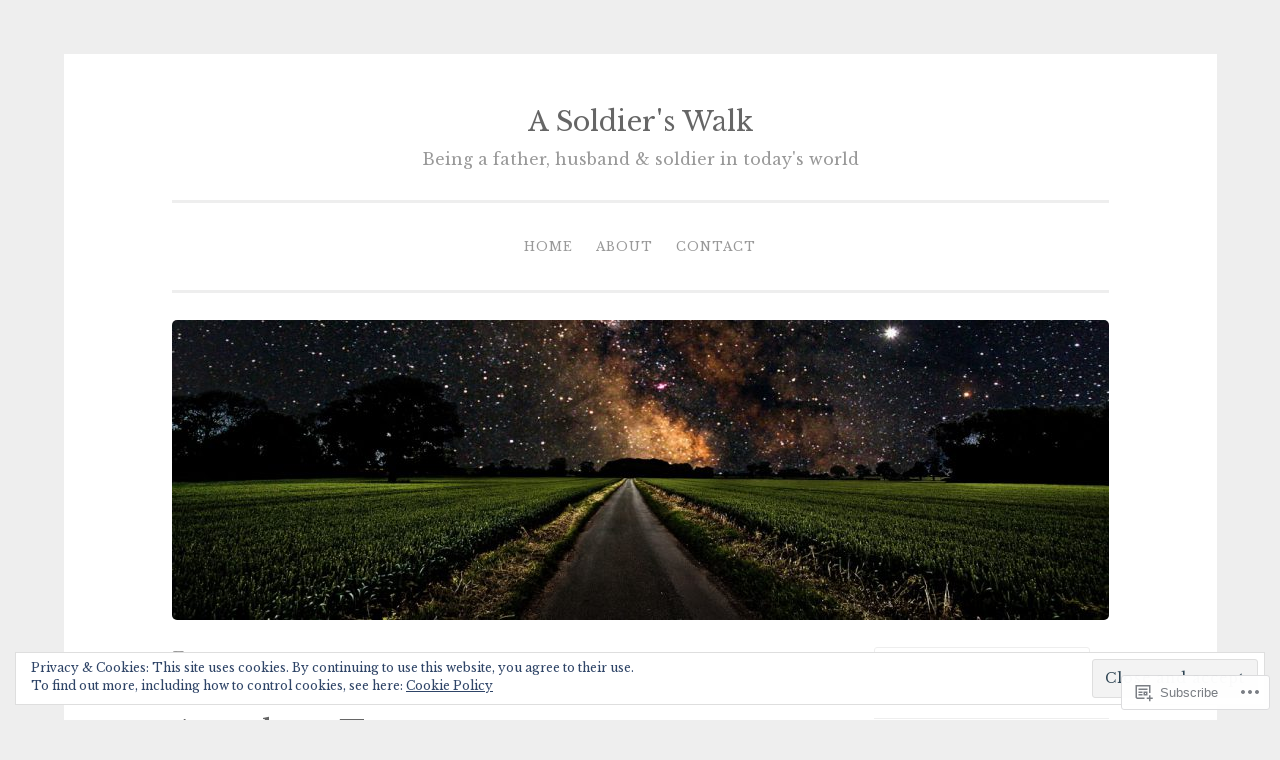

--- FILE ---
content_type: text/css;charset=utf-8
request_url: https://asoldierswalk.com/_static/??-eJx9jsEKwjAQRH/IzRJbtB7Eb2nSRaPZdMkmFv/eiFAFwcschveGwUXAz6lQKiixnkNS9LOLs78pbo0djAUNLJEg0930OAUtKwFaHpGMV93g1xBX+Gxlaj3LWF4E0xRGisQN+6ct0hxwTjKpQksOlaFcmqg/3rtGqQ6Fkvo8Fn/B9dqJj3bf292h67rh+gQUuFiA&cssminify=yes
body_size: 17940
content:
:root{--wp-admin-theme-color: #007cba;--wp-admin-theme-color-darker-10: #006ba1;--wp-admin-theme-color-darker-20: #005a87}:root{--coblocks-spacing--0: 0;--coblocks-spacing--1: 0.5em;--coblocks-spacing--2: 1em;--coblocks-spacing--3: 1.5em;--coblocks-spacing--4: 2em;--coblocks-spacing--5: 2.5em;--coblocks-spacing--6: 3em;--coblocks-spacing--7: 3.5em;--coblocks-spacing--8: 4em;--coblocks-spacing--9: 4.5em;--coblocks-spacing--10: 7em}.has-columns{display:flex;flex-wrap:wrap;justify-content:space-between;width:100%}@media (min-width: 600px){.has-columns.has-2-columns>*:not(.block-editor-inner-blocks),.has-columns.has-3-columns>*:not(.block-editor-inner-blocks),.has-columns.has-4-columns>*:not(.block-editor-inner-blocks){flex-basis:50%}}@media (min-width: 782px){.has-columns.has-3-columns>*:not(.block-editor-inner-blocks),.has-columns.has-4-columns>*:not(.block-editor-inner-blocks){flex-basis:33.33%}}@media (max-width: 959px){.has-columns.has-4-columns>*:not(.block-editor-inner-blocks){flex-basis:50%}}@media (min-width: 1280px){.has-columns.has-4-columns>*:not(.block-editor-inner-blocks){flex-basis:25%}}.alignfull .has-columns{padding-left:var(--coblocks-spacing--2, 1em);padding-right:var(--coblocks-spacing--2, 1em)}@media (min-width: 600px){.alignfull .has-columns{padding-left:var(--coblocks-spacing--4, 2em);padding-right:var(--coblocks-spacing--4, 2em)}}@media (max-width: 599px){.has-responsive-columns{flex-direction:column}.has-responsive-columns>*{max-width:100% !important;width:100% !important}.has-responsive-columns>[class*="wp-block"]:last-child{margin-bottom:0}.has-responsive-columns.has-no-gutter>[class*="wp-block"]:not(:last-child){margin-bottom:0}.has-responsive-columns.has-small-gutter>[class*="wp-block"]:not(:last-child){margin-bottom:calc(var(--coblocks-spacing--1, 0.5em) * 2.35)}.has-responsive-columns.has-medium-gutter>[class*="wp-block"]:not(:last-child){margin-bottom:calc(var(--coblocks-spacing--2, 1em) * 2.35)}.has-responsive-columns.has-large-gutter>[class*="wp-block"]:not(:last-child){margin-bottom:calc(var(--coblocks-spacing--3, 1.5em) * 2.35)}.has-responsive-columns.has-huge-gutter>[class*="wp-block"]:not(:last-child){margin-bottom:calc(var(--coblocks-spacing--4, 2em) * 2.35)}.has-responsive-columns.has-custom-gutter>[class*="wp-block"]:not(:last-child){margin-bottom:calc(var(--coblocks-custom-gutter, 0) * 2.35)}}.has-small-gutter.has-2-columns>*:not(.block-editor-inner-blocks){max-width:calc(100% / 2 - var(--coblocks-spacing--1, 0.5em))}.has-small-gutter.has-3-columns>*:not(.block-editor-inner-blocks){max-width:calc(100% / 3 - var(--coblocks-spacing--2, 1em))}.has-small-gutter.has-4-columns>*:not(.block-editor-inner-blocks){max-width:calc(100% / 2 - var(--coblocks-spacing--1, 0.5em))}@media (min-width: 960px){.has-small-gutter.has-4-columns>*:not(.block-editor-inner-blocks){max-width:calc(100% / 4 - var(--coblocks-spacing--2, 1em))}}@media (max-width: 959px){.has-small-gutter.has-4-columns>*:not(.block-editor-inner-blocks):nth-of-type(1),.has-small-gutter.has-4-columns>*:not(.block-editor-inner-blocks):nth-of-type(2){margin-bottom:calc(2 * var(--coblocks-spacing--1, 0.5em))}}.has-medium-gutter.has-2-columns>*:not(.block-editor-inner-blocks){max-width:calc(100% / 2 - var(--coblocks-spacing--2, 1em))}.has-medium-gutter.has-3-columns>*:not(.block-editor-inner-blocks){max-width:calc(100% / 2.975 - var(--coblocks-spacing--3, 1.5em))}.has-medium-gutter.has-4-columns>*:not(.block-editor-inner-blocks){max-width:calc(100% / 2 - var(--coblocks-spacing--2, 1em))}@media (min-width: 960px){.has-medium-gutter.has-4-columns>*:not(.block-editor-inner-blocks){max-width:calc(100% / 4 - var(--coblocks-spacing--3, 1.5em))}}@media (max-width: 959px){.has-medium-gutter.has-4-columns>*:not(.block-editor-inner-blocks):nth-of-type(1),.has-medium-gutter.has-4-columns>*:not(.block-editor-inner-blocks):nth-of-type(2){margin-bottom:calc(2 * var(--coblocks-spacing--2, 1em))}}.has-large-gutter.has-2-columns>*:not(.block-editor-inner-blocks){max-width:calc(100% / 2.01 - var(--coblocks-spacing--3, 1.5em))}.has-large-gutter.has-3-columns>*:not(.block-editor-inner-blocks){max-width:calc(100% / 3.03 - var(--coblocks-spacing--4, 2em))}.has-large-gutter.has-4-columns>*:not(.block-editor-inner-blocks){max-width:calc(100% / 2 - var(--coblocks-spacing--3, 1.5em))}@media (min-width: 960px){.has-large-gutter.has-4-columns>*:not(.block-editor-inner-blocks){max-width:calc(100% / 4.08 - var(--coblocks-spacing--4, 2em))}}@media (max-width: 959px){.has-large-gutter.has-4-columns>*:not(.block-editor-inner-blocks):nth-of-type(1),.has-large-gutter.has-4-columns>*:not(.block-editor-inner-blocks):nth-of-type(2){margin-bottom:calc(2 * var(--coblocks-spacing--3, 1.5em))}}.has-huge-gutter.has-2-columns>*:not(.block-editor-inner-blocks){max-width:calc(100% / 2.02 - var(--coblocks-spacing--4, 2em))}.has-huge-gutter.has-3-columns>*:not(.block-editor-inner-blocks){max-width:calc(100% / 3.09 - var(--coblocks-spacing--5, 2.5em))}.has-huge-gutter.has-4-columns>*:not(.block-editor-inner-blocks){max-width:calc(100% / 2 - var(--coblocks-spacing--4, 2em))}@media (min-width: 960px){.has-huge-gutter.has-4-columns>*:not(.block-editor-inner-blocks){max-width:calc(100% / 4.15 - var(--coblocks-spacing--5, 2.5em))}}@media (max-width: 959px){.has-huge-gutter.has-4-columns>*:not(.block-editor-inner-blocks):nth-of-type(1),.has-huge-gutter.has-4-columns>*:not(.block-editor-inner-blocks):nth-of-type(2){margin-bottom:calc(2 * var(--coblocks-spacing--4, 2em))}}.has-custom-gutter.has-2-columns>*:not(.block-editor-inner-blocks){max-width:calc(100% / 2 - var(--coblocks-custom-gutter, 0))}.has-custom-gutter.has-3-columns>*:not(.block-editor-inner-blocks){max-width:calc(100% / 3 - var(--coblocks-custom-gutter, 0))}.has-custom-gutter.has-4-columns>*:not(.block-editor-inner-blocks){max-width:calc(100% / 2 - var(--coblocks-custom-gutter, 0))}@media (min-width: 960px){.has-custom-gutter.has-4-columns>*:not(.block-editor-inner-blocks){max-width:calc(100% / 4 - var(--coblocks-custom-gutter, 0))}}@media (max-width: 959px){.has-custom-gutter.has-4-columns>*:not(.block-editor-inner-blocks):nth-of-type(1),.has-custom-gutter.has-4-columns>*:not(.block-editor-inner-blocks):nth-of-type(2){margin-bottom:calc(2 * var(--coblocks-custom-gutter, 0))}}.bg-repeat{background-repeat:repeat}.bg-no-repeat{background-repeat:no-repeat}.bg-repeat-x{background-repeat:repeat-x}.bg-repeat-y{background-repeat:repeat-y}.bg-cover{background-size:cover}.bg-auto{background-size:auto}.bg-contain{background-size:contain}.bg-top-left{background-position:top left}.bg-top-center{background-position:top center}.bg-top-right{background-position:top right}.bg-center-left{background-position:center left}.bg-center-center{background-position:center center}.bg-center-right{background-position:center right}.bg-bottom-left{background-position:bottom left}.bg-bottom-center{background-position:bottom center}.bg-bottom-right{background-position:bottom right}.has-background-overlay{position:relative}.has-background-overlay:not(.has-background){background-color:#000}.has-background-overlay::before{background-color:inherit;bottom:0;content:"";left:0;opacity:0.5;position:absolute;right:0;top:0}.has-background-overlay-10::before{opacity:.1}.has-background-overlay-20::before{opacity:.2}.has-background-overlay-30::before{opacity:.3}.has-background-overlay-40::before{opacity:.4}.has-background-overlay-50::before{opacity:.5}.has-background-overlay-60::before{opacity:.6}.has-background-overlay-70::before{opacity:.7}.has-background-overlay-80::before{opacity:.8}.has-background-overlay-90::before{opacity:.9}.has-background-overlay-100::before{opacity:1}.has-parallax{background-attachment:fixed}@supports (-webkit-overflow-scrolling: touch){.has-parallax{background-attachment:scroll}}@media (prefers-reduced-motion: reduce){.has-parallax{background-attachment:scroll}}.has-small-padding,.has-small-padding.wp-block-group,.has-small-padding.wp-block-group.has-background{padding-left:var(--coblocks-spacing--1, 0.5em)}.has-medium-padding,.has-medium-padding.wp-block-group,.has-medium-padding.wp-block-group.has-background{padding:var(--coblocks-spacing--2, 1em)}.has-large-padding,.has-large-padding.wp-block-group,.has-large-padding.wp-block-group.has-background{padding:var(--coblocks-spacing--3, 1.5em)}.has-huge-padding,.has-huge-padding.wp-block-group,.has-huge-padding.wp-block-group.has-background{padding:var(--coblocks-spacing--4, 2em)}.has-custom-padding,.has-custom-padding.wp-block-group,.has-custom-padding.wp-block-group.has-background{padding:var(--coblocks-custom-padding)}.content-area__wrapper .has-small-padding,.content-area__wrapper .has-small-padding.wp-block-group,.content-area__wrapper .has-small-padding.wp-block-group.has-background,.editor-styles-wrapper .has-small-padding,.editor-styles-wrapper .has-small-padding.wp-block-group,.editor-styles-wrapper .has-small-padding.wp-block-group.has-background{padding:var(--coblocks-spacing--1, 0.5em)}.content-area__wrapper .has-medium-padding,.content-area__wrapper .has-medium-padding.wp-block-group,.content-area__wrapper .has-medium-padding.wp-block-group.has-background,.editor-styles-wrapper .has-medium-padding,.editor-styles-wrapper .has-medium-padding.wp-block-group,.editor-styles-wrapper .has-medium-padding.wp-block-group.has-background{padding:var(--coblocks-spacing--2, 1em)}.content-area__wrapper .has-large-padding,.content-area__wrapper .has-large-padding.wp-block-group,.content-area__wrapper .has-large-padding.wp-block-group.has-background,.editor-styles-wrapper .has-large-padding,.editor-styles-wrapper .has-large-padding.wp-block-group,.editor-styles-wrapper .has-large-padding.wp-block-group.has-background{padding:var(--coblocks-spacing--3, 1.5em)}.content-area__wrapper .has-huge-padding,.content-area__wrapper .has-huge-padding.wp-block-group,.content-area__wrapper .has-huge-padding.wp-block-group.has-background,.editor-styles-wrapper .has-huge-padding,.editor-styles-wrapper .has-huge-padding.wp-block-group,.editor-styles-wrapper .has-huge-padding.wp-block-group.has-background{padding:var(--coblocks-spacing--4, 2em)}.content-area__wrapper .has-custom-padding,.content-area__wrapper .has-custom-padding.wp-block-group,.content-area__wrapper .has-custom-padding.wp-block-group.has-background,.editor-styles-wrapper .has-custom-padding,.editor-styles-wrapper .has-custom-padding.wp-block-group,.editor-styles-wrapper .has-custom-padding.wp-block-group.has-background{padding:var(--coblocks-custom-padding)}.has-small-margin{margin-bottom:var(--coblocks-spacing--1, 0.5em);margin-top:var(--coblocks-spacing--1, 0.5em)}.has-medium-margin{margin-bottom:var(--coblocks-spacing--2, 1em);margin-top:var(--coblocks-spacing--2, 1em)}.has-large-margin{margin-bottom:var(--coblocks-spacing--3, 1.5em);margin-top:var(--coblocks-spacing--3, 1.5em)}.has-huge-margin{margin-bottom:var(--coblocks-spacing--4, 2em);margin-top:var(--coblocks-spacing--4, 2em)}.has-shadow{box-shadow:0 1.5vw 3vw -0.7vw rgba(0,0,0,0.125)}.shadow-sm,.has-shadow-sml{box-shadow:0 0.5vw 2vw -0.25vw rgba(0,0,0,0.2)}.shadow-md,.has-shadow-med{box-shadow:0 1vw 3vw -0.5vw rgba(0,0,0,0.2)}.shadow-lg,.has-shadow-lrg{box-shadow:0 1.8vw 3vw -0.7vw rgba(0,0,0,0.2)}[class*="hint--"]{display:inline-block;position:relative}[class*="hint--"]::before,[class*="hint--"]::after{opacity:0;pointer-events:none;position:absolute;transform:translate3d(0, 0, 0);visibility:hidden;z-index:1000000}[class*="hint--"]::before{background:transparent;border:6px solid transparent;content:"";position:absolute;z-index:1000001}[class*="hint--"]::after{background:#1e1e1e;border-radius:2px;box-shadow:2px 2px 4px rgba(0,0,0,0.1);color:#fff;font-family:-apple-system,BlinkMacSystemFont,"Segoe UI",Roboto,Oxygen-Sans,Ubuntu,Cantarell,"Helvetica Neue",sans-serif;font-size:12px;line-height:11px;padding:6px 8px 7px 9px;white-space:nowrap}[class*="hint--"]:hover::before,[class*="hint--"]:hover::after{opacity:1;visibility:visible}[class*="hint--"][aria-label]::after{content:attr(aria-label)}[class*="hint--"][data-hint]::after{content:attr(data-hint)}[aria-label=""]::before,[aria-label=""]::after,[data-hint=""]::before,[data-hint=""]::after{display:none !important}.hint--top::before{border-top-color:#1e1e1e;left:calc(50% - 6px) !important;margin-bottom:-10px}.hint--top::before,.hint--top::after{bottom:103%;left:50%}.hint--top::after{transform:translateX(-50%)}.hint--top:hover::after{transform:translateX(-50%)}.hint--bottom::before{border-bottom-color:#1e1e1e;left:calc(50% - 10px);margin-top:-11px}.hint--bottom::before,.hint--bottom::after{left:50%;top:100%}.hint--bottom::after{transform:translateX(-50%)}.hint--bottom:hover::before{transform:translateY(8px)}.hint--bottom:hover::after{transform:translateX(-50%) translateY(8px)}.has-background-video{position:relative}.has-background-video.has-background-overlay::before{z-index:1}.has-background-video.has-background-overlay>:not(.coblocks-video-bg){z-index:10}.has-background-video>:not(.coblocks-video-bg){position:relative}.coblocks-video-bg{bottom:0;height:100%;left:0;overflow:hidden;position:absolute;right:0;top:0;width:100%}.coblocks-video-bg>video{background-position:center center;height:100%;-o-object-fit:cover;object-fit:cover;-o-object-position:50% 50%;object-position:50% 50%;width:100%}.coblocks-gallery{list-style:none !important;padding-left:0;padding-right:0}.coblocks-gallery--item{list-style:none !important;margin:0;padding:0 !important}.coblocks-gallery--item figure{position:relative}.coblocks-gallery--item img{opacity:1;vertical-align:middle}.coblocks-gallery .coblocks-gallery--item figcaption{color:inherit;margin:0 !important}.coblocks-gallery.is-cropped .coblocks-gallery--item a,.coblocks-gallery.is-cropped .coblocks-gallery--item img,.coblocks-gallery.is-cropped .coblocks-gallery--item-thumbnail a,.coblocks-gallery.is-cropped .coblocks-gallery--item-thumbnail img{width:100%}@supports ((position: -webkit-sticky) or (position: sticky)){.coblocks-gallery.is-cropped .coblocks-gallery--item a,.coblocks-gallery.is-cropped .coblocks-gallery--item img,.coblocks-gallery.is-cropped .coblocks-gallery--item-thumbnail a,.coblocks-gallery.is-cropped .coblocks-gallery--item-thumbnail img{flex:1;height:100%;-o-object-fit:cover;object-fit:cover}}.alignfull ul.coblocks-gallery,.alignwide ul.coblocks-gallery{max-width:100%}.coblocks-gallery--item-thumbnail{list-style:none !important;margin:0;padding:0}.coblocks-gallery--item-thumbnail figure{margin:0;position:relative}.coblocks-gallery--item-thumbnail img{vertical-align:middle}figcaption.coblocks-gallery--primary-caption{font-size:13px;margin-bottom:1em;margin-top:1.2em;text-align:center}figcaption.coblocks-gallery--primary-caption:not(.has-caption-color){color:#1e1e1e}.wp-block-group div[class*="wp-block-coblocks-gallery"]{margin-bottom:10px !important;margin-top:10px !important}@media (min-width: 250px){.has-grid-sml .coblocks-gallery--item{width:50%}}@media (min-width: 500px){.has-grid-sml .coblocks-gallery--item{width:33.33333%}}@media (min-width: 800px){.has-grid-sml .coblocks-gallery--item{width:25%}}@media (min-width: 1300px){.has-grid-sml .coblocks-gallery--item{width:20%}}@media (min-width: 1700px){.has-grid-sml .coblocks-gallery--item{width:16.66667%}}@media (min-width: 1900px){.has-grid-sml .coblocks-gallery--item{width:14.28571%}}@media (min-width: 350px){.has-grid-med .coblocks-gallery--item{width:50%}}@media (min-width: 650px){.has-grid-med .coblocks-gallery--item{width:33.33333%}}@media (min-width: 1100px){.has-grid-med .coblocks-gallery--item{width:25%}}@media (min-width: 1600px){.alignfull .has-grid-med .coblocks-gallery--item{width:20%}}@media (min-width: 1900px){.alignfull .has-grid-med .coblocks-gallery--item{width:16.66667%}}@media (min-width: 400px){.has-grid-lrg .coblocks-gallery--item{width:50%}}@media (min-width: 800px){.has-grid-lrg .coblocks-gallery--item{width:33.33333%}}@media (min-width: 1600px){.alignfull .has-grid-lrg .coblocks-gallery--item{width:25%}}@media (min-width: 1900px){.alignfull .has-grid-lrg .coblocks-gallery--item{width:20%}}@media (min-width: 400px){.has-grid-xlrg .coblocks-gallery--item{width:50%}}@media (min-width: 1600px){.alignfull .has-grid-xlrg .coblocks-gallery--item{width:33.33333%}}@media (min-width: 1900px){.alignfull .has-grid-xlrg .coblocks-gallery--item{width:25%}}@media (min-width: 400px){.has-no-alignment .has-grid-lrg .coblocks-gallery--item{width:50%}}@media (min-width: 900px){.has-no-alignment .has-grid-lrg .coblocks-gallery--item{width:33.33333%}}.coblocks-gallery.has-gutter{overflow:hidden}@media (min-width: 600px){.has-gutter-5{margin:-3px !important;max-width:calc(100% + 5px) !important}.has-gutter-10{margin:-5px !important;max-width:calc(100% + 10px) !important}.has-gutter-15{margin:-8px !important;max-width:calc(100% + 15px) !important}.has-gutter-20{margin:-10px !important;max-width:calc(100% + 20px) !important}.has-gutter-25{margin:-13px !important;max-width:calc(100% + 25px) !important}.has-gutter-30{margin:-15px !important;max-width:calc(100% + 30px) !important}.has-gutter-35{margin:-18px !important;max-width:calc(100% + 35px) !important}.has-gutter-40{margin:-20px !important;max-width:calc(100% + 40px) !important}.has-gutter-45{margin:-23px !important;max-width:calc(100% + 45px) !important}.has-gutter-50{margin:-25px !important;max-width:calc(100% + 50px) !important}.has-gutter-5 .coblocks-gallery--figure{margin:3px}.has-gutter-10 .coblocks-gallery--figure{margin:5px}.has-gutter-15 .coblocks-gallery--figure{margin:8px}.has-gutter-20 .coblocks-gallery--figure{margin:10px}.has-gutter-25 .coblocks-gallery--figure{margin:13px}.has-gutter-30 .coblocks-gallery--figure{margin:15px}.has-gutter-35 .coblocks-gallery--figure{margin:18px}.has-gutter-40 .coblocks-gallery--figure{margin:20px}.has-gutter-45 .coblocks-gallery--figure{margin:23px}.has-gutter-50 .coblocks-gallery--figure{margin:25px}}@media (max-width: 599px){.has-gutter-mobile-5{margin:-3px !important;max-width:calc(100% + 5px) !important}.has-gutter-mobile-5 .coblocks-gallery--figure{margin:3px}.has-gutter-mobile-10{margin:-5px !important;max-width:calc(100% + 10px) !important}.has-gutter-mobile-10 .coblocks-gallery--figure{margin:5px}.has-gutter-mobile-15{margin:-8px !important;max-width:calc(100% + 15px) !important}.has-gutter-mobile-15 .coblocks-gallery--figure{margin:8px}.has-gutter-mobile-20{margin:-10px !important;max-width:calc(100% + 20px) !important}.has-gutter-mobile-20 .coblocks-gallery--figure{margin:10px}.has-gutter-mobile-25{margin:-13px !important;max-width:calc(100% + 25px) !important}.has-gutter-mobile-25 .coblocks-gallery--figure{margin:13px}.has-gutter-mobile-30{margin:-15px !important;max-width:calc(100% + 30px) !important}.has-gutter-mobile-30 .coblocks-gallery--figure{margin:15px}.has-gutter-mobile-35{margin:-18px !important;max-width:calc(100% + 35px) !important}.has-gutter-mobile-35 .coblocks-gallery--figure{margin:18px}.has-gutter-mobile-40{margin:-20px !important;max-width:calc(100% + 40px) !important}.has-gutter-mobile-40 .coblocks-gallery--figure{margin:20px}.has-gutter-mobile-45{margin:-23px !important;max-width:calc(100% + 45px) !important}.has-gutter-mobile-45 .coblocks-gallery--figure{margin:23px}.has-gutter-mobile-50{margin:-25px !important;max-width:calc(100% + 50px) !important}.has-gutter-mobile-50 .coblocks-gallery--figure{margin:25px}}.has-horizontal-gutter{overflow-x:hidden}.wp-block-coblocks-gallery-carousel .coblocks-gallery--item,.wp-block-coblocks-gallery-thumbnails .coblocks-gallery--item{height:100%;margin:0 !important}@media (min-width: 1300px){.has-no-alignment .has-carousel-lrg .coblocks-gallery--item{width:70%}}.has-no-alignment .has-carousel-xlrg .coblocks-gallery--item{width:100%}.has-carousel-sml .coblocks-gallery--item{width:65%}@media (min-width: 700px){.has-carousel-sml .coblocks-gallery--item{width:33.333%}}@media (min-width: 1100px){.has-carousel-sml .coblocks-gallery--item{width:25%}}@media (min-width: 1600px){.has-carousel-sml .coblocks-gallery--item{width:20%}}.has-carousel-sml.has-aligned-cells .coblocks-gallery--item{width:100%}@media (min-width: 700px){.has-carousel-sml.has-aligned-cells .coblocks-gallery--item{width:33.333%}}@media (min-width: 1100px){.has-carousel-sml.has-aligned-cells .coblocks-gallery--item{width:25%}}@media (min-width: 1600px){.has-carousel-sml.has-aligned-cells .coblocks-gallery--item{width:20%}}.has-carousel-med .coblocks-gallery--item{width:70%}@media (min-width: 700px){.has-carousel-med .coblocks-gallery--item{width:33.333%}}@media (min-width: 1800px){.has-carousel-med .coblocks-gallery--item{width:25%}}.has-carousel-med.has-aligned-cells .coblocks-gallery--item{width:100%}@media (min-width: 600px){.has-carousel-med.has-aligned-cells .coblocks-gallery--item{width:50%}}@media (min-width: 900px){.has-carousel-med.has-aligned-cells .coblocks-gallery--item{width:33.333%}}@media (min-width: 1200px){.has-carousel-med.has-aligned-cells .coblocks-gallery--item{width:25%}}.has-carousel-lrg .coblocks-gallery--item{width:80%}@media (min-width: 600px){.has-carousel-lrg .coblocks-gallery--item{width:70%}}@media (min-width: 1300px){.has-carousel-lrg .coblocks-gallery--item{width:60%}}.has-carousel-lrg.has-aligned-cells .coblocks-gallery--item{width:100%}@media (min-width: 600px){.has-carousel-lrg.has-aligned-cells .coblocks-gallery--item{width:50%}}@media (min-width: 1800px){.has-carousel-lrg.has-aligned-cells .coblocks-gallery--item{width:33.333%}}.has-carousel-xlrg .coblocks-gallery--item{width:100%}@media (min-width: 1200px){.has-carousel-xlrg .coblocks-gallery--item{width:80%}}.has-carousel-xlrg.has-aligned-cells .coblocks-gallery--item{width:100%}@media (min-width: 600px){.has-margin-bottom-5{margin-bottom:5px !important}.has-margin-bottom-10{margin-bottom:10px !important}.has-margin-bottom-15{margin-bottom:15px !important}.has-margin-bottom-20{margin-bottom:20px !important}.has-margin-bottom-25{margin-bottom:25px !important}.has-margin-bottom-30{margin-bottom:30px !important}.has-margin-bottom-35{margin-bottom:35px !important}.has-margin-bottom-40{margin-bottom:40px !important}.has-margin-bottom-45{margin-bottom:45px !important}.has-margin-bottom-50{margin-bottom:50px !important}}@media (max-width: 599px){.has-margin-bottom-mobile-5{margin-bottom:5px !important}.has-margin-bottom-mobile-10{margin-bottom:10px !important}.has-margin-bottom-mobile-15{margin-bottom:15px !important}.has-margin-bottom-mobile-20{margin-bottom:20px !important}.has-margin-bottom-mobile-25{margin-bottom:25px !important}.has-margin-bottom-mobile-30{margin-bottom:30px !important}.has-margin-bottom-mobile-35{margin-bottom:35px !important}.has-margin-bottom-mobile-40{margin-bottom:40px !important}.has-margin-bottom-mobile-45{margin-bottom:45px !important}.has-margin-bottom-mobile-50{margin-bottom:50px !important}}@media (min-width: 600px){.has-margin-top-5{margin-top:3px !important}.has-margin-top-10{margin-top:5px !important}.has-margin-top-15{margin-top:8px !important}.has-margin-top-20{margin-top:10px !important}.has-margin-top-25{margin-top:13px !important}.has-margin-top-30{margin-top:15px !important}.has-margin-top-35{margin-top:18px !important}.has-margin-top-40{margin-top:20px !important}.has-margin-top-45{margin-top:23px !important}.has-margin-top-50{margin-top:25px !important}}@media (max-width: 599px){.has-margin-top-mobile-5{margin-top:3px !important}.has-margin-top-mobile-10{margin-top:5px !important}.has-margin-top-mobile-15{margin-top:8px !important}.has-margin-top-mobile-20{margin-top:10px !important}.has-margin-top-mobile-25{margin-top:13px !important}.has-margin-top-mobile-30{margin-top:15px !important}.has-margin-top-mobile-35{margin-top:18px !important}.has-margin-top-mobile-40{margin-top:20px !important}.has-margin-top-mobile-45{margin-top:23px !important}.has-margin-top-mobile-50{margin-top:25px !important}}@media (min-width: 600px){.has-margin-right-5{margin-right:3px !important}.has-margin-right-10{margin-right:5px !important}.has-margin-right-15{margin-right:8px !important}.has-margin-right-20{margin-right:10px !important}.has-margin-right-25{margin-right:13px !important}.has-margin-right-30{margin-right:15px !important}.has-margin-right-35{margin-right:18px !important}.has-margin-right-40{margin-right:20px !important}.has-margin-right-45{margin-right:23px !important}.has-margin-right-50{margin-right:25px !important}}@media (max-width: 599px){.has-margin-right-mobile-5{margin-right:3px !important}.has-margin-right-mobile-10{margin-right:5px !important}.has-margin-right-mobile-15{margin-right:8px !important}.has-margin-right-mobile-20{margin-right:10px !important}.has-margin-right-mobile-25{margin-right:13px !important}.has-margin-right-mobile-30{margin-right:15px !important}.has-margin-right-mobile-35{margin-right:18px !important}.has-margin-right-mobile-40{margin-right:20px !important}.has-margin-right-mobile-45{margin-right:23px !important}.has-margin-right-mobile-50{margin-right:25px !important}}@media (min-width: 600px){.has-margin-left-5{margin-left:3px !important}.has-margin-left-10{margin-left:5px !important}.has-margin-left-15{margin-left:8px !important}.has-margin-left-20{margin-left:10px !important}.has-margin-left-25{margin-left:13px !important}.has-margin-left-30{margin-left:15px !important}.has-margin-left-35{margin-left:18px !important}.has-margin-left-40{margin-left:20px !important}.has-margin-left-45{margin-left:23px !important}.has-margin-left-50{margin-left:25px !important}}@media (max-width: 599px){.has-margin-left-mobile-5{margin-left:3px !important}.has-margin-left-mobile-10{margin-left:5px !important}.has-margin-left-mobile-15{margin-left:8px !important}.has-margin-left-mobile-20{margin-left:10px !important}.has-margin-left-mobile-25{margin-left:13px !important}.has-margin-left-mobile-30{margin-left:15px !important}.has-margin-left-mobile-35{margin-left:18px !important}.has-margin-left-mobile-40{margin-left:20px !important}.has-margin-left-mobile-45{margin-left:23px !important}.has-margin-left-mobile-50{margin-left:25px !important}}@media (min-width: 600px){.has-negative-margin-right-5{margin-right:-3px !important}.has-negative-margin-right-10{margin-right:-5px !important}.has-negative-margin-right-15{margin-right:-8px !important}.has-negative-margin-right-20{margin-right:-10px !important}.has-negative-margin-right-25{margin-right:-13px !important}.has-negative-margin-right-30{margin-right:-15px !important}.has-negative-margin-right-35{margin-right:-18px !important}.has-negative-margin-right-40{margin-right:-20px !important}.has-negative-margin-right-45{margin-right:-23px !important}.has-negative-margin-right-50{margin-right:-25px !important}}@media (max-width: 599px){.has-negative-margin-right-mobile-5{margin-right:-3px !important}.has-negative-margin-right-mobile-10{margin-right:-5px !important}.has-negative-margin-right-mobile-15{margin-right:-8px !important}.has-negative-margin-right-mobile-20{margin-right:-10px !important}.has-negative-margin-right-mobile-25{margin-right:-13px !important}.has-negative-margin-right-mobile-30{margin-right:-15px !important}.has-negative-margin-right-mobile-35{margin-right:-18px !important}.has-negative-margin-right-mobile-40{margin-right:-20px !important}.has-negative-margin-right-mobile-45{margin-right:-23px !important}.has-negative-margin-right-mobile-50{margin-right:-25px !important}}@media (min-width: 600px){.has-negative-margin-left-5{margin-left:-3px !important}.has-negative-margin-left-10{margin-left:-5px !important}.has-negative-margin-left-15{margin-left:-8px !important}.has-negative-margin-left-20{margin-left:-10px !important}.has-negative-margin-left-25{margin-left:-13px !important}.has-negative-margin-left-30{margin-left:-15px !important}.has-negative-margin-left-35{margin-left:-18px !important}.has-negative-margin-left-40{margin-left:-20px !important}.has-negative-margin-left-45{margin-left:-23px !important}.has-negative-margin-left-50{margin-left:-25px !important}}@media (max-width: 599px){.has-negative-margin-left-mobile-5{margin-left:-3px !important}.has-negative-margin-left-mobile-10{margin-left:-5px !important}.has-negative-margin-left-mobile-15{margin-left:-8px !important}.has-negative-margin-left-mobile-20{margin-left:-10px !important}.has-negative-margin-left-mobile-25{margin-left:-13px !important}.has-negative-margin-left-mobile-30{margin-left:-15px !important}.has-negative-margin-left-mobile-35{margin-left:-18px !important}.has-negative-margin-left-mobile-40{margin-left:-20px !important}.has-negative-margin-left-mobile-45{margin-left:-23px !important}.has-negative-margin-left-mobile-50{margin-left:-25px !important}}@media (min-width: 600px){.has-negative-margin-5{margin:-3px !important}.has-negative-margin-10{margin:-5px !important}.has-negative-margin-15{margin:-8px !important}.has-negative-margin-20{margin:-10px !important}.has-negative-margin-25{margin:-13px !important}.has-negative-margin-30{margin:-15px !important}.has-negative-margin-35{margin:-18px !important}.has-negative-margin-40{margin:-20px !important}.has-negative-margin-45{margin:-23px !important}.has-negative-margin-50{margin:-25px !important}}@media (max-width: 599px){.has-negative-margin-mobile-5{margin:-3px !important}.has-negative-margin-mobile-10{margin:-5px !important}.has-negative-margin-mobile-15{margin:-8px !important}.has-negative-margin-mobile-20{margin:-10px !important}.has-negative-margin-mobile-25{margin:-13px !important}.has-negative-margin-mobile-30{margin:-15px !important}.has-negative-margin-mobile-35{margin:-18px !important}.has-negative-margin-mobile-40{margin:-20px !important}.has-negative-margin-mobile-45{margin:-23px !important}.has-negative-margin-mobile-50{margin:-25px !important}}@media (min-width: 600px){.has-padding-5{padding:5px !important}.has-padding-10{padding:10px !important}.has-padding-15{padding:15px !important}.has-padding-20{padding:20px !important}.has-padding-25{padding:25px !important}.has-padding-30{padding:30px !important}.has-padding-35{padding:35px !important}.has-padding-40{padding:40px !important}.has-padding-45{padding:45px !important}.has-padding-50{padding:50px !important}.has-padding-55{padding:55px !important}.has-padding-60{padding:60px !important}.has-padding-65{padding:65px !important}.has-padding-70{padding:70px !important}.has-padding-75{padding:75px !important}.has-padding-80{padding:80px !important}.has-padding-85{padding:85px !important}.has-padding-90{padding:90px !important}.has-padding-95{padding:95px !important}.has-padding-100{padding:100px !important}}@media (max-width: 599px){.has-padding-mobile-5{padding:5px !important}.has-padding-mobile-10{padding:10px !important}.has-padding-mobile-15{padding:15px !important}.has-padding-mobile-20{padding:20px !important}.has-padding-mobile-25{padding:25px !important}.has-padding-mobile-30{padding:30px !important}.has-padding-mobile-35{padding:35px !important}.has-padding-mobile-40{padding:40px !important}.has-padding-mobile-45{padding:45px !important}.has-padding-mobile-50{padding:50px !important}.has-padding-mobile-55{padding:55px !important}.has-padding-mobile-60{padding:60px !important}.has-padding-mobile-65{padding:65px !important}.has-padding-mobile-70{padding:70px !important}.has-padding-mobile-75{padding:75px !important}.has-padding-mobile-80{padding:80px !important}.has-padding-mobile-85{padding:85px !important}.has-padding-mobile-90{padding:90px !important}.has-padding-mobile-95{padding:95px !important}.has-padding-mobile-100{padding:100px !important}}.has-border-radius-2 .coblocks-gallery--item img{border-radius:2px}.has-border-radius-2 .coblocks-gallery--item figcaption{border-radius:0 0 2px 2px}.has-border-radius-3 .coblocks-gallery--item img{border-radius:3px}.has-border-radius-3 .coblocks-gallery--item figcaption{border-radius:0 0 3px 3px}.has-border-radius-4 .coblocks-gallery--item img{border-radius:4px}.has-border-radius-4 .coblocks-gallery--item figcaption{border-radius:0 0 4px 4px}.has-border-radius-5 .coblocks-gallery--item img{border-radius:5px}.has-border-radius-5 .coblocks-gallery--item figcaption{border-radius:0 0 5px 5px}.has-border-radius-6 .coblocks-gallery--item img{border-radius:6px}.has-border-radius-6 .coblocks-gallery--item figcaption{border-radius:0 0 6px 6px}.has-border-radius-7 .coblocks-gallery--item img{border-radius:7px}.has-border-radius-7 .coblocks-gallery--item figcaption{border-radius:0 0 7px 7px}.has-border-radius-8 .coblocks-gallery--item img{border-radius:8px}.has-border-radius-8 .coblocks-gallery--item figcaption{border-radius:0 0 8px 8px}.has-border-radius-9 .coblocks-gallery--item img{border-radius:9px}.has-border-radius-9 .coblocks-gallery--item figcaption{border-radius:0 0 9px 9px}.has-border-radius-10 .coblocks-gallery--item img{border-radius:10px}.has-border-radius-10 .coblocks-gallery--item figcaption{border-radius:0 0 10px 10px}.has-border-radius-11 .coblocks-gallery--item img{border-radius:11px}.has-border-radius-11 .coblocks-gallery--item figcaption{border-radius:0 0 11px 11px}.has-border-radius-12 .coblocks-gallery--item img{border-radius:12px}.has-border-radius-12 .coblocks-gallery--item figcaption{border-radius:0 0 12px 12px}.has-border-radius-13 .coblocks-gallery--item img{border-radius:13px}.has-border-radius-13 .coblocks-gallery--item figcaption{border-radius:0 0 13px 13px}.has-border-radius-14 .coblocks-gallery--item img{border-radius:14px}.has-border-radius-14 .coblocks-gallery--item figcaption{border-radius:0 0 14px 14px}.has-border-radius-15 .coblocks-gallery--item img{border-radius:15px}.has-border-radius-15 .coblocks-gallery--item figcaption{border-radius:0 0 15px 15px}.has-border-radius-16 .coblocks-gallery--item img{border-radius:16px}.has-border-radius-16 .coblocks-gallery--item figcaption{border-radius:0 0 16px 16px}.has-border-radius-17 .coblocks-gallery--item img{border-radius:17px}.has-border-radius-17 .coblocks-gallery--item figcaption{border-radius:0 0 17px 17px}.has-border-radius-18 .coblocks-gallery--item img{border-radius:18px}.has-border-radius-18 .coblocks-gallery--item figcaption{border-radius:0 0 18px 18px}.has-border-radius-19 .coblocks-gallery--item img{border-radius:19px}.has-border-radius-19 .coblocks-gallery--item figcaption{border-radius:0 0 19px 19px}.has-border-radius-20 .coblocks-gallery--item img{border-radius:20px}.has-border-radius-20 .coblocks-gallery--item figcaption{border-radius:0 0 20px 20px}.has-caption-style-light .coblocks-gallery--item figcaption{background:linear-gradient(0deg, rgba(255,255,255,0.93) 6.3%, rgba(255,255,255,0.5) 61%, rgba(255,255,255,0)) !important;opacity:1 !important}.coblocks-gallery:not(.has-caption-color).has-caption-style-dark figcaption{color:#fff}.coblocks-gallery:not(.has-caption-color).has-caption-style-light figcaption{color:#000}.has-caption-style-none .coblocks-gallery--item{background:none !important;opacity:1 !important}.flickity-enabled{position:relative}.flickity-enabled:focus{outline:none}.flickity-enabled.is-draggable{-webkit-user-select:none;-moz-user-select:none;-ms-user-select:none;user-select:none}.flickity-viewport{height:100%;overflow:hidden;position:relative}.is-cropped .flickity-viewport{height:100% !important}.flickity-slider{height:100%;position:absolute;width:100%}.flickity-enabled.is-draggable .flickity-viewport{cursor:-webkit-grab;cursor:grab}.flickity-enabled.is-draggable .flickity-viewport.is-pointer-down{cursor:-webkit-grabbing;cursor:grabbing}.flickity-button{background:rgba(255,255,255,0.75);border:none;color:#000;padding:0;position:absolute;transition:background 100ms, opacity 100ms}.flickity-button:hover{background:#fff;cursor:pointer}.flickity-button:focus{background:#fff;border:none;box-shadow:0 0 0 2px #000;outline:none}.flickity-button:active{border:none;opacity:0.6}.flickity-button:disabled{cursor:auto;opacity:0.25;pointer-events:none}.flickity-button-icon{fill:#000;transform:translate3d(0, 0, 0)}.flickity-prev-next-button{border-radius:9px;height:72px;top:50%;transform:translateY(-50%);width:57px}.has-top-left-carousel-arrows .flickity-prev-next-button{border-radius:4px;height:42px;top:20px;transform:none;width:42px}.has-top-left-carousel-arrows .flickity-prev-next-button.previous{left:20px}.has-top-left-carousel-arrows .flickity-prev-next-button.next{left:calc(25px + 42px)}.flickity-prev-next-button.previous{left:10px}@media (min-width: 600px){.flickity-prev-next-button.previous{left:20px}}.flickity-prev-next-button.next{right:10px}@media (min-width: 600px){.flickity-prev-next-button.next{right:20px}}.flickity-rtl .flickity-prev-next-button.previous{left:auto;right:10px}@media (min-width: 600px){.flickity-rtl .flickity-prev-next-button.previous{right:20px}}.flickity-rtl .flickity-prev-next-button.next{left:10px;right:auto}@media (min-width: 600px){.flickity-rtl .flickity-prev-next-button.next{left:20px}}.flickity-prev-next-button .flickity-button-icon{height:50%;left:23%;position:absolute;top:25%;width:50%}.previous.flickity-prev-next-button .flickity-button-icon{left:26%}.flickity-page-dots{bottom:18px;line-height:1;list-style:none;margin:0 !important;padding:0 !important;position:absolute;text-align:center;width:100%}.flickity-rtl .flickity-page-dots{direction:rtl}.flickity-page-dots .dot{background:rgba(0,0,0,0.3);border-radius:50%;cursor:pointer;display:inline-block;height:9px;margin:0 6px;width:9px}.flickity-page-dots .dot.is-selected{background:rgba(255,255,255,0.75)}.coblocks-lightbox{align-items:center;background:rgba(0,0,0,0);display:none;height:100%;justify-content:center;left:0;position:fixed;top:0;width:100%;z-index:9999}.admin-bar .coblocks-lightbox{top:32px}@media (max-width: 782px){.admin-bar .coblocks-lightbox{top:46px}}.coblocks-lightbox__background{background-repeat:no-repeat;background-size:cover;bottom:-10em;filter:blur(25px) saturate(175%) brightness(90%);left:-10em;position:absolute;right:-10em;top:-10em}.coblocks-lightbox__heading{align-items:center;color:#fff;display:flex;font-family:-apple-system,BlinkMacSystemFont,"Segoe UI",Roboto,Oxygen-Sans,Ubuntu,Cantarell,"Helvetica Neue",sans-serif;font-size:0.5em;justify-content:space-between;left:3%;position:absolute;right:3%;top:1em}@media (min-width: 600px){.coblocks-lightbox__heading{top:2em}}.coblocks-lightbox__image{z-index:2}.coblocks-lightbox__image img{display:flex;margin:auto;max-height:70vh;max-width:70vw}@media (min-width: 960px){.coblocks-lightbox__image img{max-height:80vh;max-width:80vw}}.coblocks-lightbox__arrow{align-items:center;background-color:transparent;border-radius:100%;color:#fff;cursor:pointer;display:flex;height:auto;margin:0 1%;padding:15px;position:absolute;right:0;top:50%;transform:translateY(-50%);transition:250ms background-color linear;z-index:3}.coblocks-lightbox__arrow:hover{background-color:rgba(255,255,255,0.15)}.coblocks-lightbox__arrow:focus{background-color:rgba(255,255,255,0.25);box-shadow:inset 0 0 0 3px rgba(255,255,255,0.25);outline:none}@media (min-width: 600px){.coblocks-lightbox__arrow{background-color:rgba(255,255,255,0.15);margin:0 2%}.coblocks-lightbox__arrow:hover{background-color:rgba(255,255,255,0.25)}}.coblocks-lightbox__arrow>div{background-color:#fff;height:28px;position:relative;width:28px}@media (min-width: 960px){.coblocks-lightbox__arrow>div{height:32px;width:32px}}.coblocks-lightbox__arrow .arrow-left{left:-1px;-webkit-mask-image:url(/wp-content/plugins/coblocks/2.18.1-simple-rev.4/dist/images/lightbox/arrow-left.svg);mask-image:url(/wp-content/plugins/coblocks/2.18.1-simple-rev.4/dist/images/lightbox/arrow-left.svg)}.coblocks-lightbox__arrow .arrow-right{-webkit-mask-image:url(/wp-content/plugins/coblocks/2.18.1-simple-rev.4/dist/images/lightbox/arrow-right.svg);mask-image:url(/wp-content/plugins/coblocks/2.18.1-simple-rev.4/dist/images/lightbox/arrow-right.svg);right:-1px}.coblocks-lightbox__arrow--left{left:0;right:auto}.coblocks-lightbox__close{background-color:#fff;background-repeat:no-repeat;cursor:pointer;height:26px;-webkit-mask-image:url(/wp-content/plugins/coblocks/2.18.1-simple-rev.4/dist/images/lightbox/close.svg);mask-image:url(/wp-content/plugins/coblocks/2.18.1-simple-rev.4/dist/images/lightbox/close.svg);-webkit-mask-size:contain;mask-size:contain;padding:7px;transition:transform 0.15s linear;width:26px}@media (min-width: 960px){.coblocks-lightbox__close{height:32px;width:32px}}.coblocks-lightbox__close:hover{background-color:#fff;transform:scale(1.125)}.coblocks-lightbox__close:focus{background-color:#fff;transform:scale(1.125)}.coblocks-lightbox__caption{color:#fff;margin-top:10px;text-align:center}.has-lightbox>:not(.carousel-nav) figure:hover{cursor:zoom-in}.has-lightbox figure[class^="align"]:hover{cursor:zoom-in}figure.has-lightbox:hover{cursor:zoom-in}.is-twentynineteen .entry-content div[class*="wp-block-coblocks-gallery"]{margin-bottom:46px;margin-top:46px}.is-twentynineteen .entry-content div[class*="wp-block-coblocks-gallery"] .coblocks-gallery--caption{font-family:-apple-system,BlinkMacSystemFont,"Segoe UI",Roboto,Oxygen-Sans,Ubuntu,Cantarell,"Helvetica Neue",sans-serif;font-size:0.71111em;line-height:1.6;margin:0 0 -20px;padding:0.5rem;text-align:center}.is-twentynineteen .wp-block-coblocks-gallery-stacked figcaption:not([class*="font-size"]){font-size:0.71111em}.is-twentyseventeen .entry-content div[class*="wp-block-coblocks-gallery"]{margin-bottom:1.75em;margin-top:1.65em}.is-twentyseventeen .entry-content div[class*="wp-block-coblocks-gallery"] .coblocks-gallery--primary-caption{font-style:italic;margin-bottom:-10px;margin-top:1em}.is-twentyseventeen .entry-content div[class*="wp-block-coblocks-gallery"]:not([class*="masonry"]) .coblocks-gallery:not(.has-caption-color) figcaption{color:#1e1e1e}.is-twentyseventeen .wp-block-coblocks-gallery-masonry figcaption{padding-bottom:6px}.is-twentysixteen .entry-content div[class*="wp-block-coblocks-gallery"]{margin-bottom:2.3em;margin-top:2.3em}.is-twentysixteen .entry-content div[class*="wp-block-coblocks-gallery"] .coblocks-gallery--primary-caption{margin-bottom:-10px;margin-top:0.6em}.is-twentysixteen .wp-block-coblocks-gallery-masonry figcaption{padding-bottom:6px}.is-twentyfifteen .entry-content div[class*="wp-block-coblocks-gallery"]{margin-bottom:2.2em;margin-top:2.2em}.is-twentyfifteen .entry-content div[class*="wp-block-coblocks-gallery"] .coblocks-gallery--primary-caption{margin-bottom:-15px;margin-top:0.5em;padding-bottom:0}.is-twentyfifteen .wp-block-coblocks-gallery-masonry figcaption{font-size:13px !important}.is-twentyfourteen .entry-content div[class*="wp-block-coblocks-gallery"]{margin-bottom:30px;margin-top:30px}.is-twentyfourteen .entry-content div[class*="wp-block-coblocks-gallery"] .coblocks-gallery--primary-caption{margin-bottom:-7px;text-align:left}.is-twentythirteen .entry-content div[class*="wp-block-coblocks-gallery"]{margin-bottom:30px;margin-top:34px}.is-twentythirteen .entry-content div[class*="wp-block-coblocks-gallery"] .coblocks-gallery--primary-caption{margin-bottom:-10px}.is-twentythirteen .wp-block-coblocks-gallery-masonry figcaption{font-size:13px !important}.is-twentytwelve .entry-content div[class*="wp-block-coblocks-gallery"]{margin-bottom:32px;margin-top:32px}.is-twentytwelve .entry-content div[class*="wp-block-coblocks-gallery"] .coblocks-gallery:not([class*="border-radius"]) img{border-radius:inherit}.is-twentytwelve .entry-content div[class*="wp-block-coblocks-gallery"] .coblocks-gallery--primary-caption{margin-bottom:-10px}.is-twentytwelve .wp-block-coblocks-gallery-masonry figcaption{padding-bottom:6px}.is-twentyeleven .entry-content div[class*="wp-block-coblocks-gallery"]{margin-bottom:32px;margin-top:33px}.is-twentyeleven .entry-content div[class*="wp-block-coblocks-gallery"] .coblocks-gallery img{border:0;max-width:100%;padding:0}.is-twentyeleven .entry-content div[class*="wp-block-coblocks-gallery"] .coblocks-gallery--primary-caption{margin-bottom:-15px}.is-twentyeleven .entry-content div[class*="wp-block-coblocks-gallery"] .coblocks-gallery--primary-caption::before{color:#666;content:"\2014";font-size:14px;font-style:normal;font-weight:600;left:10px;margin-right:5px;position:absolute;top:0}.is-twentyeleven .wp-block-coblocks-gallery-stacked figcaption{padding-left:1em !important;padding-right:1em !important;text-align:center !important}.is-twentyeleven .wp-block-coblocks-gallery-stacked figcaption::before{display:none;padding-left:0}.has-filter-grayscale img{filter:grayscale(1)}.has-filter-saturation img{filter:saturate(1.75)}.has-filter-sepia img{filter:sepia(0.5)}.has-filter-dim img{filter:brightness(0.5)}.has-filter-vintage img{filter:contrast(1.3) saturate(1.5) sepia(0.6)}.coblocks-option-selector-control .components-button-group .components-button{justify-content:center;min-width:38px;padding-left:4px;padding-right:4px;vertical-align:middle}.coblocks-option-selector-control.is-custom{margin-bottom:14px}.components-button-group .components-button.is-primary{box-shadow:inset 0 0 0 1px var(--wp-admin-theme-color)}.wp-block-cover:not(.components-placeholder):not(.is-placeholder).is-style-bottom-wave{-webkit-mask-image:url('data:image/svg+xml;utf8,<svg width="250" height="248" xmlns="http://www.w3.org/2000/svg"><path d="M250 220.092145s-12.873712-8.581631-26.547345-11.208661c-13.673633-2.62703-19.948005-2.014057-25.847415-1.094596-14.723528 2.276759-29.197081 7.662171-48.145186 21.760565-7.399261 5.341628-19.223078 13.485421-25.122488 15.630829-5.999399 2.145408-13.223677 3.415139-18.873112 2.320543-2.574743-.437838-5.6494355-.612974-12.4487556-3.371355-6.8743126-2.62703-14.6235377-7.049197-19.9230076-10.595688-10.2989701-6.874062-23.6976303-9.501092-33.4966504-9.807579C17.9982002 222.806743 0 237.080273 0 237.080273V0h250z"/></svg>');mask-image:url('data:image/svg+xml;utf8,<svg width="250" height="248" xmlns="http://www.w3.org/2000/svg"><path d="M250 220.092145s-12.873712-8.581631-26.547345-11.208661c-13.673633-2.62703-19.948005-2.014057-25.847415-1.094596-14.723528 2.276759-29.197081 7.662171-48.145186 21.760565-7.399261 5.341628-19.223078 13.485421-25.122488 15.630829-5.999399 2.145408-13.223677 3.415139-18.873112 2.320543-2.574743-.437838-5.6494355-.612974-12.4487556-3.371355-6.8743126-2.62703-14.6235377-7.049197-19.9230076-10.595688-10.2989701-6.874062-23.6976303-9.501092-33.4966504-9.807579C17.9982002 222.806743 0 237.080273 0 237.080273V0h250z"/></svg>');-webkit-mask-position:bottom;mask-position:bottom;-webkit-mask-repeat:no-repeat;mask-repeat:no-repeat;-webkit-mask-size:cover;mask-size:cover}.wp-block-cover:not(.components-placeholder):not(.is-placeholder).is-style-top-wave{-webkit-mask-image:url('data:image/svg+xml;utf8,<svg width="250" height="250" xmlns="http://www.w3.org/2000/svg"><path d="M0 29.809587s12.873712 8.581631 26.547345 11.208661c13.673633 2.62703 19.948005 2.014057 25.847415 1.094596 14.723528-2.276759 29.197081-7.662171 48.145186-21.760565 7.399261-5.341628 19.223078-13.485421 25.122488-15.630829 5.999399-2.145408 13.223677-3.415139 18.873112-2.320543 2.574743.437838 5.6494355.612974 12.4487556 3.371355 6.8743126 2.62703 14.6235377 7.049197 19.9230076 10.595688 10.2989701 6.874062 23.6976303 9.501092 33.4966504 9.807579C232.0017998 27.094989 250 12.821459 250 12.821459v237.080273H0z"/></svg>');mask-image:url('data:image/svg+xml;utf8,<svg width="250" height="250" xmlns="http://www.w3.org/2000/svg"><path d="M0 29.809587s12.873712 8.581631 26.547345 11.208661c13.673633 2.62703 19.948005 2.014057 25.847415 1.094596 14.723528-2.276759 29.197081-7.662171 48.145186-21.760565 7.399261-5.341628 19.223078-13.485421 25.122488-15.630829 5.999399-2.145408 13.223677-3.415139 18.873112-2.320543 2.574743.437838 5.6494355.612974 12.4487556 3.371355 6.8743126 2.62703 14.6235377 7.049197 19.9230076 10.595688 10.2989701 6.874062 23.6976303 9.501092 33.4966504 9.807579C232.0017998 27.094989 250 12.821459 250 12.821459v237.080273H0z"/></svg>');-webkit-mask-position:top;mask-position:top;-webkit-mask-repeat:no-repeat;mask-repeat:no-repeat;-webkit-mask-size:cover;mask-size:cover}.wp-block-coblocks-buttons__inner{align-items:center;display:flex;justify-content:center}.wp-block-coblocks-buttons .flex-align-left{align-items:flex-start;justify-content:flex-start}.wp-block-coblocks-buttons .flex-align-right{align-items:flex-end;justify-content:flex-end}.wp-block-coblocks-buttons .wp-block-button{margin-bottom:0}.wp-block-coblocks-buttons .wp-block-button+.wp-block-button{margin-left:1.35em}@media (max-width: 600px){.wp-block-coblocks-buttons .is-stacked-on-mobile{display:block}.wp-block-coblocks-buttons .is-stacked-on-mobile .wp-block-button+.wp-block-button{margin-left:0;margin-top:1.35em}}.wp-block-coblocks-click-to-tweet{border:1px solid transparent;border-radius:4px;padding-bottom:var(--coblocks-spacing--4);padding-top:var(--coblocks-spacing--3);position:relative}.wp-block-coblocks-click-to-tweet::before,.wp-block-coblocks-click-to-tweet::after{content:none}.wp-block-coblocks-click-to-tweet__text{margin-bottom:0;padding-left:40px;padding-top:0;position:relative}.wp-block-coblocks-click-to-tweet__text::before{background-color:currentColor;background-size:cover;content:"";display:inline-block;height:24px;left:0;-webkit-mask-image:url(/wp-content/plugins/coblocks/2.18.1-simple-rev.4/dist/images/social/twitter.svg);mask-image:url(/wp-content/plugins/coblocks/2.18.1-simple-rev.4/dist/images/social/twitter.svg);opacity:0.3;position:absolute;top:5px;width:24px}.wp-block-coblocks-click-to-tweet__text::after{content:none}.wp-block-coblocks-click-to-tweet__text a{box-shadow:none !important;text-decoration:none !important}.wp-block-coblocks-click-to-tweet__twitter-btn{-webkit-appearance:none;-moz-appearance:none;appearance:none;border:none;border-radius:4px;box-shadow:none !important;color:#fff !important;cursor:pointer;display:inline-block;font-size:13px;font-style:normal;font-weight:400;line-height:1.8;margin-left:40px;margin-top:10px;padding:0.28em 1em;position:relative;text-decoration:none !important;white-space:normal;word-break:break-all}.wp-block-coblocks-click-to-tweet__twitter-btn:not(.has-button-color){background:var(--coblocks--color--twitter, #1da1f2)}.wp-block-coblocks-click-to-tweet__twitter-btn::before{background-color:#fff;background-size:cover;content:"";display:inline-block;height:18px;margin-right:5px;-webkit-mask-image:url(/wp-content/plugins/coblocks/2.18.1-simple-rev.4/dist/images/social/twitter.svg);mask-image:url(/wp-content/plugins/coblocks/2.18.1-simple-rev.4/dist/images/social/twitter.svg);position:relative;top:4px;width:18px}.wp-block-coblocks-dynamic-separator{background:none;border:0;max-width:100% !important;opacity:1;padding:0;position:relative;width:100%}.wp-block-coblocks-dynamic-separator::before{content:"...";display:inline-block;font-size:22px;font-weight:400;left:0;letter-spacing:0.95em;line-height:1;margin-left:21px;margin-right:auto;position:absolute;right:0;text-align:center;top:calc(50% - 18px)}.wp-block-coblocks-dynamic-separator.is-style-line::before,.wp-block-coblocks-dynamic-separator.is-style-fullwidth::before{background:currentColor;content:"";display:block;height:1px;margin-left:auto;max-width:120px;top:50%;width:15vw}.wp-block-coblocks-dynamic-separator.is-style-fullwidth::before{max-width:100%;width:100%}.wp-block-coblocks-dynamic-separator:not(.has-background)::before{color:#292929}.wp-block-coblocks-dynamic-separator.is-style-line:not(.has-background)::before,.wp-block-coblocks-dynamic-separator.is-style-fullwidth:not(.has-background)::before{background:rgba(0,0,0,0.15)}.is-twentytwenty .entry-content hr.wp-block-coblocks-dynamic-separator::before{background:none;content:"...";left:0;top:calc(50% - 18px);transform:none;width:auto}.is-twentytwenty .entry-content hr.wp-block-coblocks-dynamic-separator::after{display:none}.is-twentytwenty .entry-content hr.wp-block-coblocks-dynamic-separator.is-style-line::before,.is-twentytwenty .entry-content hr.wp-block-coblocks-dynamic-separator.is-style-fullwidth::before{background:currentColor;content:"";display:block;height:1px;margin-left:auto;max-width:120px;top:50%;width:15vw}.is-twentytwenty .entry-content hr.wp-block-coblocks-dynamic-separator.is-style-fullwidth::before{max-width:100%;width:100%}.is-twentytwenty .wp-block-coblocks-dynamic-separator.is-style-line:not(.has-background)::before,.is-twentytwenty .wp-block-coblocks-dynamic-separator.is-style-fullwidth:not(.has-background)::before{background:#6d6d6d}.editor-styles-wrapper .wp-block-coblocks-gallery-collage.alignfull ul,.wp-block-coblocks-gallery-collage.alignfull ul{padding-left:1em;padding-right:1em}.editor-styles-wrapper .wp-block-coblocks-gallery-collage:not(.is-style-layered) li,.wp-block-coblocks-gallery-collage:not(.is-style-layered) li{margin:0}.editor-styles-wrapper .wp-block-coblocks-gallery-collage ul,.wp-block-coblocks-gallery-collage ul{display:flex;flex-wrap:wrap;list-style-type:none;margin:0 !important;padding:0 !important}.editor-styles-wrapper .wp-block-coblocks-gallery-collage ul li,.wp-block-coblocks-gallery-collage ul li{list-style:none}.editor-styles-wrapper .wp-block-coblocks-gallery-collage.has-no-gutter .editor-styles-wrapper .wp-block-coblocks-gallery-collage__item,.wp-block-coblocks-gallery-collage.has-no-gutter .editor-styles-wrapper .wp-block-coblocks-gallery-collage__item,.editor-styles-wrapper .wp-block-coblocks-gallery-collage.has-no-gutter .wp-block-coblocks-gallery-collage__item,.wp-block-coblocks-gallery-collage.has-no-gutter .wp-block-coblocks-gallery-collage__item{padding:0 !important}.editor-styles-wrapper .wp-block-coblocks-gallery-collage__item figure,.editor-styles-wrapper .wp-block-coblocks-gallery-collage__item .block-editor-media-placeholder,.wp-block-coblocks-gallery-collage__item figure,.wp-block-coblocks-gallery-collage__item .block-editor-media-placeholder{padding:0}.editor-styles-wrapper .wp-block-coblocks-gallery-collage__item:nth-child(1),.wp-block-coblocks-gallery-collage__item:nth-child(1){align-self:flex-end;width:75%}.editor-styles-wrapper .wp-block-coblocks-gallery-collage__item:nth-child(1) figure,.editor-styles-wrapper .wp-block-coblocks-gallery-collage__item:nth-child(1) .block-editor-media-placeholder,.wp-block-coblocks-gallery-collage__item:nth-child(1) figure,.wp-block-coblocks-gallery-collage__item:nth-child(1) .block-editor-media-placeholder{padding-top:calc(330 / 495 * 100%)}.editor-styles-wrapper .wp-block-coblocks-gallery-collage__item:nth-child(2),.wp-block-coblocks-gallery-collage__item:nth-child(2){align-self:flex-end;margin-right:auto !important;width:25%}.editor-styles-wrapper .wp-block-coblocks-gallery-collage__item:nth-child(2) figure,.editor-styles-wrapper .wp-block-coblocks-gallery-collage__item:nth-child(2) .block-editor-media-placeholder,.wp-block-coblocks-gallery-collage__item:nth-child(2) figure,.wp-block-coblocks-gallery-collage__item:nth-child(2) .block-editor-media-placeholder{padding-top:100%}.editor-styles-wrapper .wp-block-coblocks-gallery-collage__item:nth-child(3),.wp-block-coblocks-gallery-collage__item:nth-child(3){align-self:flex-start;margin-left:auto !important;width:25%}.editor-styles-wrapper .wp-block-coblocks-gallery-collage__item:nth-child(3) figure,.editor-styles-wrapper .wp-block-coblocks-gallery-collage__item:nth-child(3) .block-editor-media-placeholder,.wp-block-coblocks-gallery-collage__item:nth-child(3) figure,.wp-block-coblocks-gallery-collage__item:nth-child(3) .block-editor-media-placeholder{padding-top:100%}.editor-styles-wrapper .wp-block-coblocks-gallery-collage__item:nth-child(4),.wp-block-coblocks-gallery-collage__item:nth-child(4){align-self:flex-start;width:25%}.editor-styles-wrapper .wp-block-coblocks-gallery-collage__item:nth-child(4) figure,.editor-styles-wrapper .wp-block-coblocks-gallery-collage__item:nth-child(4) .block-editor-media-placeholder,.wp-block-coblocks-gallery-collage__item:nth-child(4) figure,.wp-block-coblocks-gallery-collage__item:nth-child(4) .block-editor-media-placeholder{padding-top:100%}.editor-styles-wrapper .wp-block-coblocks-gallery-collage__item:nth-child(5),.wp-block-coblocks-gallery-collage__item:nth-child(5){align-self:flex-start;width:25%}.editor-styles-wrapper .wp-block-coblocks-gallery-collage__item:nth-child(5) figure,.editor-styles-wrapper .wp-block-coblocks-gallery-collage__item:nth-child(5) .block-editor-media-placeholder,.wp-block-coblocks-gallery-collage__item:nth-child(5) figure,.wp-block-coblocks-gallery-collage__item:nth-child(5) .block-editor-media-placeholder{padding-top:150%}.is-style-tiled .editor-styles-wrapper .wp-block-coblocks-gallery-collage__item:nth-child(1),.is-style-tiled .editor-styles-wrapper .wp-block-coblocks-gallery-collage__item:nth-child(2),.is-style-tiled .wp-block-coblocks-gallery-collage__item:nth-child(1),.is-style-tiled .wp-block-coblocks-gallery-collage__item:nth-child(2){padding-bottom:0 !important}.is-style-tiled .editor-styles-wrapper .wp-block-coblocks-gallery-collage__item:nth-child(1),.is-style-tiled .editor-styles-wrapper .wp-block-coblocks-gallery-collage__item:nth-child(4),.is-style-tiled .wp-block-coblocks-gallery-collage__item:nth-child(1),.is-style-tiled .wp-block-coblocks-gallery-collage__item:nth-child(4){width:66.66%}.is-style-tiled .editor-styles-wrapper .wp-block-coblocks-gallery-collage__item:nth-child(1) figure,.is-style-tiled .editor-styles-wrapper .wp-block-coblocks-gallery-collage__item:nth-child(1) .block-editor-media-placeholder,.is-style-tiled .editor-styles-wrapper .wp-block-coblocks-gallery-collage__item:nth-child(4) figure,.is-style-tiled .editor-styles-wrapper .wp-block-coblocks-gallery-collage__item:nth-child(4) .block-editor-media-placeholder,.is-style-tiled .wp-block-coblocks-gallery-collage__item:nth-child(1) figure,.is-style-tiled .wp-block-coblocks-gallery-collage__item:nth-child(1) .block-editor-media-placeholder,.is-style-tiled .wp-block-coblocks-gallery-collage__item:nth-child(4) figure,.is-style-tiled .wp-block-coblocks-gallery-collage__item:nth-child(4) .block-editor-media-placeholder{padding-top:66%}.is-style-tiled .editor-styles-wrapper .wp-block-coblocks-gallery-collage__item:nth-child(2),.is-style-tiled .editor-styles-wrapper .wp-block-coblocks-gallery-collage__item:nth-child(3),.is-style-tiled .wp-block-coblocks-gallery-collage__item:nth-child(2),.is-style-tiled .wp-block-coblocks-gallery-collage__item:nth-child(3){width:33.33%}.is-style-tiled .editor-styles-wrapper .wp-block-coblocks-gallery-collage__item:nth-child(2) figure,.is-style-tiled .editor-styles-wrapper .wp-block-coblocks-gallery-collage__item:nth-child(2) .block-editor-media-placeholder,.is-style-tiled .editor-styles-wrapper .wp-block-coblocks-gallery-collage__item:nth-child(3) figure,.is-style-tiled .editor-styles-wrapper .wp-block-coblocks-gallery-collage__item:nth-child(3) .block-editor-media-placeholder,.is-style-tiled .wp-block-coblocks-gallery-collage__item:nth-child(2) figure,.is-style-tiled .wp-block-coblocks-gallery-collage__item:nth-child(2) .block-editor-media-placeholder,.is-style-tiled .wp-block-coblocks-gallery-collage__item:nth-child(3) figure,.is-style-tiled .wp-block-coblocks-gallery-collage__item:nth-child(3) .block-editor-media-placeholder{padding-top:100%}.is-style-tiled .editor-styles-wrapper .wp-block-coblocks-gallery-collage__item:nth-child(3),.is-style-tiled .editor-styles-wrapper .wp-block-coblocks-gallery-collage__item:nth-child(4),.is-style-tiled .wp-block-coblocks-gallery-collage__item:nth-child(3),.is-style-tiled .wp-block-coblocks-gallery-collage__item:nth-child(4){padding-left:0 !important}.is-style-layered .editor-styles-wrapper .wp-block-coblocks-gallery-collage__item,.is-style-layered .wp-block-coblocks-gallery-collage__item{align-self:flex-start}.is-style-layered .editor-styles-wrapper .wp-block-coblocks-gallery-collage__item:nth-child(1),.is-style-layered .wp-block-coblocks-gallery-collage__item:nth-child(1){margin-left:calc(150 / 890 * 100%) !important;width:calc(358 / 890 * 100%);z-index:4}.is-style-layered .editor-styles-wrapper .wp-block-coblocks-gallery-collage__item:nth-child(1) figure,.is-style-layered .editor-styles-wrapper .wp-block-coblocks-gallery-collage__item:nth-child(1) .block-editor-media-placeholder,.is-style-layered .wp-block-coblocks-gallery-collage__item:nth-child(1) figure,.is-style-layered .wp-block-coblocks-gallery-collage__item:nth-child(1) .block-editor-media-placeholder{padding-top:calc(492 / 358 * 100%)}.is-style-layered .editor-styles-wrapper .wp-block-coblocks-gallery-collage__item:nth-child(2),.is-style-layered .wp-block-coblocks-gallery-collage__item:nth-child(2){margin-left:calc(175 / 850 * 100%) !important;margin-top:calc(117 / 990 * 100%) !important;width:calc(198 / 890 * 100%);z-index:2}.is-style-layered .editor-styles-wrapper .wp-block-coblocks-gallery-collage__item:nth-child(2).is-selected,.is-style-layered .wp-block-coblocks-gallery-collage__item:nth-child(2).is-selected{z-index:4}.is-style-layered .editor-styles-wrapper .wp-block-coblocks-gallery-collage__item:nth-child(2) figure,.is-style-layered .editor-styles-wrapper .wp-block-coblocks-gallery-collage__item:nth-child(2) .block-editor-media-placeholder,.is-style-layered .wp-block-coblocks-gallery-collage__item:nth-child(2) figure,.is-style-layered .wp-block-coblocks-gallery-collage__item:nth-child(2) .block-editor-media-placeholder{padding-top:100%}.is-style-layered .editor-styles-wrapper .wp-block-coblocks-gallery-collage__item:nth-child(3),.is-style-layered .wp-block-coblocks-gallery-collage__item:nth-child(3){margin-left:calc(328 / 890 * 100%) !important;margin-top:calc(249 / 890 * 100% * -1) !important;width:calc(492 / 890 * 100%);z-index:3}.is-style-layered .editor-styles-wrapper .wp-block-coblocks-gallery-collage__item:nth-child(3) figure,.is-style-layered .editor-styles-wrapper .wp-block-coblocks-gallery-collage__item:nth-child(3) .block-editor-media-placeholder,.is-style-layered .wp-block-coblocks-gallery-collage__item:nth-child(3) figure,.is-style-layered .wp-block-coblocks-gallery-collage__item:nth-child(3) .block-editor-media-placeholder{padding-top:calc(340 / 492 * 100%)}.is-style-layered .editor-styles-wrapper .wp-block-coblocks-gallery-collage__item:nth-child(4),.is-style-layered .wp-block-coblocks-gallery-collage__item:nth-child(4){margin-top:calc(189 / 890 * 100% * -1) !important;width:calc(492 / 890 * 100%);z-index:1}.is-style-layered .editor-styles-wrapper .wp-block-coblocks-gallery-collage__item:nth-child(4).is-selected,.is-style-layered .wp-block-coblocks-gallery-collage__item:nth-child(4).is-selected{z-index:4}.is-style-layered .editor-styles-wrapper .wp-block-coblocks-gallery-collage__item:nth-child(4) figure,.is-style-layered .editor-styles-wrapper .wp-block-coblocks-gallery-collage__item:nth-child(4) .block-editor-media-placeholder,.is-style-layered .wp-block-coblocks-gallery-collage__item:nth-child(4) figure,.is-style-layered .wp-block-coblocks-gallery-collage__item:nth-child(4) .block-editor-media-placeholder{padding-top:calc(378 / 492 * 100%)}.editor-styles-wrapper .wp-block-coblocks-gallery-collage__figure,.wp-block-coblocks-gallery-collage__figure{display:flex;margin:0;position:relative;width:100%}.editor-styles-wrapper .wp-block-coblocks-gallery-collage__figure img,.wp-block-coblocks-gallery-collage__figure img{height:100%;-o-object-fit:cover;object-fit:cover;position:absolute;top:0;vertical-align:middle;width:100%}.editor-styles-wrapper .wp-block-coblocks-gallery-collage figcaption,.wp-block-coblocks-gallery-collage figcaption{bottom:0;font-size:13px;margin:0;opacity:0.9;padding:30px 10px 10px;position:absolute;text-align:center;width:100%}.editor-styles-wrapper .wp-block-coblocks-gallery-collage.has-caption-style-dark figcaption,.wp-block-coblocks-gallery-collage.has-caption-style-dark figcaption{background:linear-gradient(0deg, rgba(0,0,0,0.7) 0, rgba(0,0,0,0.3) 50%, transparent)}.editor-styles-wrapper .wp-block-coblocks-gallery-collage.has-caption-style-light figcaption,.wp-block-coblocks-gallery-collage.has-caption-style-light figcaption{background:linear-gradient(0deg, rgba(255,255,255,0.93) 6.3%, rgba(255,255,255,0.5) 61%, rgba(255,255,255,0))}.editor-styles-wrapper .wp-block-coblocks-gallery-collage:not(.has-caption-color).has-caption-style-dark figcaption,.wp-block-coblocks-gallery-collage:not(.has-caption-color).has-caption-style-dark figcaption{color:#fff}.editor-styles-wrapper .wp-block-coblocks-gallery-collage:not(.has-caption-color).has-caption-style-light figcaption,.wp-block-coblocks-gallery-collage:not(.has-caption-color).has-caption-style-light figcaption{color:#000}.editor-styles-wrapper .wp-block-coblocks-gallery-collage .wp-block-coblocks-gallery-collage__item:nth-child(1),.editor-styles-wrapper .wp-block-coblocks-gallery-collage .wp-block-coblocks-gallery-collage__item:nth-child(2),.wp-block-coblocks-gallery-collage .wp-block-coblocks-gallery-collage__item:nth-child(1),.wp-block-coblocks-gallery-collage .wp-block-coblocks-gallery-collage__item:nth-child(2){padding-bottom:calc(var(--coblocks-spacing--1, 0.5em) * 2)}.editor-styles-wrapper .wp-block-coblocks-gallery-collage ul>*:not(:first-child),.wp-block-coblocks-gallery-collage ul>*:not(:first-child){padding-left:calc(var(--coblocks-spacing--1, 0.5em) * 2)}@media (min-width: 600px){.editor-styles-wrapper .wp-block-coblocks-gallery-collage.has-medium-gutter .wp-block-coblocks-gallery-collage__item:nth-child(1),.editor-styles-wrapper .wp-block-coblocks-gallery-collage.has-medium-gutter .wp-block-coblocks-gallery-collage__item:nth-child(2),.wp-block-coblocks-gallery-collage.has-medium-gutter .wp-block-coblocks-gallery-collage__item:nth-child(1),.wp-block-coblocks-gallery-collage.has-medium-gutter .wp-block-coblocks-gallery-collage__item:nth-child(2){padding-bottom:calc(var(--coblocks-spacing--2, 1em) * 2)}.editor-styles-wrapper .wp-block-coblocks-gallery-collage.has-medium-gutter ul>*:not(:first-child),.wp-block-coblocks-gallery-collage.has-medium-gutter ul>*:not(:first-child){padding-left:calc(var(--coblocks-spacing--2, 1em) * 2)}}@media (min-width: 600px){.editor-styles-wrapper .wp-block-coblocks-gallery-collage.has-large-gutter .wp-block-coblocks-gallery-collage__item:nth-child(1),.editor-styles-wrapper .wp-block-coblocks-gallery-collage.has-large-gutter .wp-block-coblocks-gallery-collage__item:nth-child(2),.wp-block-coblocks-gallery-collage.has-large-gutter .wp-block-coblocks-gallery-collage__item:nth-child(1),.wp-block-coblocks-gallery-collage.has-large-gutter .wp-block-coblocks-gallery-collage__item:nth-child(2){padding-bottom:calc(var(--coblocks-spacing--3, 1.5em) * 2)}.editor-styles-wrapper .wp-block-coblocks-gallery-collage.has-large-gutter ul>*:not(:first-child),.wp-block-coblocks-gallery-collage.has-large-gutter ul>*:not(:first-child){padding-left:calc(var(--coblocks-spacing--3, 1.5em) * 2)}}@media (min-width: 600px){.editor-styles-wrapper .wp-block-coblocks-gallery-collage.has-huge-gutter .wp-block-coblocks-gallery-collage__item:nth-child(1),.editor-styles-wrapper .wp-block-coblocks-gallery-collage.has-huge-gutter .wp-block-coblocks-gallery-collage__item:nth-child(2),.wp-block-coblocks-gallery-collage.has-huge-gutter .wp-block-coblocks-gallery-collage__item:nth-child(1),.wp-block-coblocks-gallery-collage.has-huge-gutter .wp-block-coblocks-gallery-collage__item:nth-child(2){padding-bottom:calc(var(--coblocks-spacing--4, 2em) * 2)}.editor-styles-wrapper .wp-block-coblocks-gallery-collage.has-huge-gutter ul>*:not(:first-child),.wp-block-coblocks-gallery-collage.has-huge-gutter ul>*:not(:first-child){padding-left:calc(var(--coblocks-spacing--4, 2em) * 2)}}@media (min-width: 600px){.editor-styles-wrapper .wp-block-coblocks-gallery-collage.has-custom-gutter .wp-block-coblocks-gallery-collage__item:nth-child(1),.editor-styles-wrapper .wp-block-coblocks-gallery-collage.has-custom-gutter .wp-block-coblocks-gallery-collage__item:nth-child(2),.wp-block-coblocks-gallery-collage.has-custom-gutter .wp-block-coblocks-gallery-collage__item:nth-child(1),.wp-block-coblocks-gallery-collage.has-custom-gutter .wp-block-coblocks-gallery-collage__item:nth-child(2){padding-bottom:var(--coblocks-custom-gutter, 0)}.editor-styles-wrapper .wp-block-coblocks-gallery-collage.has-custom-gutter ul>*:not(:first-child),.wp-block-coblocks-gallery-collage.has-custom-gutter ul>*:not(:first-child){padding-left:var(--coblocks-custom-gutter, 0)}}.editor-styles-wrapper .wp-block-coblocks-gallery-collage.is-style-tiled .wp-block-coblocks-gallery-collage__item:nth-child(2),.wp-block-coblocks-gallery-collage.is-style-tiled .wp-block-coblocks-gallery-collage__item:nth-child(2){padding-left:calc(var(--coblocks-spacing--1, 0.5em) * 2)}.editor-styles-wrapper .wp-block-coblocks-gallery-collage.is-style-tiled .wp-block-coblocks-gallery-collage__item:nth-child(3),.wp-block-coblocks-gallery-collage.is-style-tiled .wp-block-coblocks-gallery-collage__item:nth-child(3){padding-right:calc(var(--coblocks-spacing--1, 0.5em) * 2);padding-top:calc(var(--coblocks-spacing--1, 0.5em) * 2)}.editor-styles-wrapper .wp-block-coblocks-gallery-collage.is-style-tiled .wp-block-coblocks-gallery-collage__item:nth-child(4),.wp-block-coblocks-gallery-collage.is-style-tiled .wp-block-coblocks-gallery-collage__item:nth-child(4){padding-top:calc(var(--coblocks-spacing--1, 0.5em) * 2)}@media (min-width: 600px){.editor-styles-wrapper .wp-block-coblocks-gallery-collage.is-style-tiled.has-medium-gutter .wp-block-coblocks-gallery-collage__item:nth-child(2),.wp-block-coblocks-gallery-collage.is-style-tiled.has-medium-gutter .wp-block-coblocks-gallery-collage__item:nth-child(2){padding-left:calc(var(--coblocks-spacing--2, 1em) * 2)}.editor-styles-wrapper .wp-block-coblocks-gallery-collage.is-style-tiled.has-medium-gutter .wp-block-coblocks-gallery-collage__item:nth-child(3),.wp-block-coblocks-gallery-collage.is-style-tiled.has-medium-gutter .wp-block-coblocks-gallery-collage__item:nth-child(3){padding-right:calc(var(--coblocks-spacing--2, 1em) * 2);padding-top:calc(var(--coblocks-spacing--2, 1em) * 2)}.editor-styles-wrapper .wp-block-coblocks-gallery-collage.is-style-tiled.has-medium-gutter .wp-block-coblocks-gallery-collage__item:nth-child(4),.wp-block-coblocks-gallery-collage.is-style-tiled.has-medium-gutter .wp-block-coblocks-gallery-collage__item:nth-child(4){padding-top:calc(var(--coblocks-spacing--2, 1em) * 2)}}@media (min-width: 600px){.editor-styles-wrapper .wp-block-coblocks-gallery-collage.is-style-tiled.has-large-gutter .wp-block-coblocks-gallery-collage__item:nth-child(2),.wp-block-coblocks-gallery-collage.is-style-tiled.has-large-gutter .wp-block-coblocks-gallery-collage__item:nth-child(2){padding-left:calc(var(--coblocks-spacing--3, 1.5em) * 2)}.editor-styles-wrapper .wp-block-coblocks-gallery-collage.is-style-tiled.has-large-gutter .wp-block-coblocks-gallery-collage__item:nth-child(3),.wp-block-coblocks-gallery-collage.is-style-tiled.has-large-gutter .wp-block-coblocks-gallery-collage__item:nth-child(3){padding-right:calc(var(--coblocks-spacing--3, 1.5em) * 2);padding-top:calc(var(--coblocks-spacing--3, 1.5em) * 2)}.editor-styles-wrapper .wp-block-coblocks-gallery-collage.is-style-tiled.has-large-gutter .wp-block-coblocks-gallery-collage__item:nth-child(4),.wp-block-coblocks-gallery-collage.is-style-tiled.has-large-gutter .wp-block-coblocks-gallery-collage__item:nth-child(4){padding-top:calc(var(--coblocks-spacing--3, 1.5em) * 2)}}@media (min-width: 600px){.editor-styles-wrapper .wp-block-coblocks-gallery-collage.is-style-tiled.has-huge-gutter .wp-block-coblocks-gallery-collage__item:nth-child(2),.wp-block-coblocks-gallery-collage.is-style-tiled.has-huge-gutter .wp-block-coblocks-gallery-collage__item:nth-child(2){padding-left:calc(var(--coblocks-spacing--4, 2em) * 2)}.editor-styles-wrapper .wp-block-coblocks-gallery-collage.is-style-tiled.has-huge-gutter .wp-block-coblocks-gallery-collage__item:nth-child(3),.wp-block-coblocks-gallery-collage.is-style-tiled.has-huge-gutter .wp-block-coblocks-gallery-collage__item:nth-child(3){padding-right:calc(var(--coblocks-spacing--4, 2em) * 2);padding-top:calc(var(--coblocks-spacing--4, 2em) * 2)}.editor-styles-wrapper .wp-block-coblocks-gallery-collage.is-style-tiled.has-huge-gutter .wp-block-coblocks-gallery-collage__item:nth-child(4),.wp-block-coblocks-gallery-collage.is-style-tiled.has-huge-gutter .wp-block-coblocks-gallery-collage__item:nth-child(4){padding-top:calc(var(--coblocks-spacing--4, 2em) * 2)}}@media (min-width: 600px){.editor-styles-wrapper .wp-block-coblocks-gallery-collage.is-style-tiled.has-custom-gutter .wp-block-coblocks-gallery-collage__item:nth-child(2),.wp-block-coblocks-gallery-collage.is-style-tiled.has-custom-gutter .wp-block-coblocks-gallery-collage__item:nth-child(2){padding-left:var(--coblocks-custom-gutter, 0)}.editor-styles-wrapper .wp-block-coblocks-gallery-collage.is-style-tiled.has-custom-gutter .wp-block-coblocks-gallery-collage__item:nth-child(3),.wp-block-coblocks-gallery-collage.is-style-tiled.has-custom-gutter .wp-block-coblocks-gallery-collage__item:nth-child(3){padding-right:var(--coblocks-custom-gutter, 0);padding-top:var(--coblocks-custom-gutter, 0)}.editor-styles-wrapper .wp-block-coblocks-gallery-collage.is-style-tiled.has-custom-gutter .wp-block-coblocks-gallery-collage__item:nth-child(4),.wp-block-coblocks-gallery-collage.is-style-tiled.has-custom-gutter .wp-block-coblocks-gallery-collage__item:nth-child(4){padding-top:var(--coblocks-custom-gutter, 0)}}.wp-block-coblocks-gallery-collage .pb-0{padding-bottom:0 !important}.wp-block-coblocks-gallery-collage .pl-0{padding-left:0 !important}.wp-block-coblocks-gallery-masonry{position:relative}.wp-block-coblocks-gallery-masonry ul{list-style:none !important;padding:0 !important}.wp-block-coblocks-gallery-masonry ul:not([class*="gutter"]){margin-left:0 !important}.wp-block-coblocks-gallery-masonry li{margin:0 !important}.wp-block-coblocks-gallery-masonry figure{margin:0;overflow:hidden}.wp-block-coblocks-gallery-masonry img{height:auto;vertical-align:bottom;width:100%}.wp-block-coblocks-gallery-masonry figcaption{background:linear-gradient(0deg, rgba(0,0,0,0.7) 0, rgba(0,0,0,0.3) 50%, transparent);bottom:0;font-size:13px;max-height:100% !important;opacity:0.9;overflow:auto;padding:30px 10px 10px !important;position:absolute !important;text-align:center;width:100%}.wp-block-coblocks-gallery-masonry figcaption img{display:inline}.wp-block-coblocks-gallery-offset .coblocks-gallery{display:flex;flex-wrap:wrap;justify-content:center;margin-bottom:0;margin-left:0;padding-left:0}.wp-block-coblocks-gallery-offset img{max-height:22vw;width:auto}.wp-block-coblocks-gallery-offset figcaption{background:linear-gradient(0deg, rgba(0,0,0,0.7) 0, rgba(0,0,0,0.3) 50%, transparent);bottom:0;font-size:13px;max-height:100% !important;opacity:1;overflow:hidden;padding:30px 10px 10px !important;position:absolute !important;text-align:center;width:100%}@media (min-width: 600px){.wp-block-coblocks-gallery-offset .has-small-images img{max-height:22vw}}@media (min-width: 960px){.wp-block-coblocks-gallery-offset .has-small-images img{max-height:11vw}}@media (min-width: 600px){.wp-block-coblocks-gallery-offset .has-medium-images img{max-height:28vw}}@media (min-width: 960px){.wp-block-coblocks-gallery-offset .has-medium-images img{max-height:12vw}}@media (min-width: 600px){.wp-block-coblocks-gallery-offset .has-large-images img{max-height:40vw}}@media (min-width: 960px){.wp-block-coblocks-gallery-offset .has-large-images img{max-height:20vw}}@media (min-width: 600px){.wp-block-coblocks-gallery-offset .has-huge-images img{max-height:40vw}}@media (min-width: 960px){.wp-block-coblocks-gallery-offset .has-huge-images img{max-height:30vw}}.wp-block-coblocks-gallery-offset .has-small-gutter,.wp-block-coblocks-gallery-offset .has-medium-gutter,.wp-block-coblocks-gallery-offset .has-large-gutter,.wp-block-coblocks-gallery-offset .has-huge-gutter{margin-bottom:calc(var(--coblocks-spacing--1, 0.5em) * -1 * 2);margin-left:calc(var(--coblocks-spacing--1, 0.5em) * -0.5 * 2)}.wp-block-coblocks-gallery-offset .has-small-gutter figure,.wp-block-coblocks-gallery-offset .has-medium-gutter figure,.wp-block-coblocks-gallery-offset .has-large-gutter figure,.wp-block-coblocks-gallery-offset .has-huge-gutter figure{margin-bottom:calc(var(--coblocks-spacing--1, 0.5em) * 2);margin-left:calc(var(--coblocks-spacing--1, 0.5em) * 2)}@media (min-width: 600px){.wp-block-coblocks-gallery-offset .has-medium-gutter{margin-bottom:calc(var(--coblocks-spacing--2, 1em) * -1 * 2);margin-left:calc(var(--coblocks-spacing--2, 1em) * -0.5 * 2)}.wp-block-coblocks-gallery-offset .has-medium-gutter figure{margin-bottom:calc(var(--coblocks-spacing--2, 1em) * 2);margin-left:calc(var(--coblocks-spacing--2, 1em) * 2)}}@media (min-width: 600px){.wp-block-coblocks-gallery-offset .has-large-gutter{margin-bottom:calc(var(--coblocks-spacing--3, 1.5em) * -1 * 2);margin-left:calc(var(--coblocks-spacing--3, 1.5em) * -0.5 * 2)}.wp-block-coblocks-gallery-offset .has-large-gutter figure{margin-bottom:calc(var(--coblocks-spacing--3, 1.5em) * 2);margin-left:calc(var(--coblocks-spacing--3, 1.5em) * 2)}}@media (min-width: 600px){.wp-block-coblocks-gallery-offset .has-huge-gutter{margin-bottom:calc(var(--coblocks-spacing--4, 2em) * -1 * 2);margin-left:calc(var(--coblocks-spacing--4, 2em) * -0.5 * 2)}.wp-block-coblocks-gallery-offset .has-huge-gutter figure{margin-bottom:calc(var(--coblocks-spacing--4, 2em) * 2);margin-left:calc(var(--coblocks-spacing--4, 2em) * 2)}}.wp-block-coblocks-gallery-offset .has-custom-gutter{margin-bottom:calc(var(--coblocks-custom-gutter, 0) * -1 * 2);margin-left:calc(var(--coblocks-custom-gutter, 0) * -0.5 * 2)}.wp-block-coblocks-gallery-offset .has-custom-gutter figure{margin-bottom:calc(var(--coblocks-custom-gutter, 0) * 2);margin-left:calc(var(--coblocks-custom-gutter, 0) * 2)}@media (min-width: 600px){.wp-block-coblocks-gallery-offset .has-custom-gutter{margin-bottom:calc(var(--coblocks-custom-gutter, 0) * -1 * 2);margin-left:calc(var(--coblocks-custom-gutter, 0) * -0.5 * 2)}.wp-block-coblocks-gallery-offset .has-custom-gutter figure{margin-bottom:calc(var(--coblocks-custom-gutter, 0) * 2);margin-left:calc(var(--coblocks-custom-gutter, 0) * 2)}}.wp-block-coblocks-gallery-stacked{position:relative;text-align:center}.wp-block-coblocks-gallery-stacked.alignleft,.wp-block-coblocks-gallery-stacked.alignright{max-width:305px}.wp-block-coblocks-gallery-stacked:not(.has-caption-color){color:#1e1e1e !important}.wp-block-coblocks-gallery-stacked .coblocks-gallery{margin-left:0;padding-left:0}.wp-block-coblocks-gallery-stacked .coblocks-gallery--item{margin-left:auto;margin-right:auto}.wp-block-coblocks-gallery-stacked .coblocks-gallery--item:last-child{margin-bottom:0}.wp-block-coblocks-gallery-stacked .coblocks-gallery--item:last-child figure{margin-bottom:0 !important}.wp-block-coblocks-gallery-stacked .coblocks-gallery--item:last-child figcaption{padding-bottom:0}.wp-block-coblocks-gallery-stacked .coblocks-gallery--caption{padding-bottom:1em;padding-top:1em;text-align:center}.wp-block-coblocks-gallery-stacked .coblocks-gallery--caption:not([class*="font-size"]){font-size:13px}.is-selected .wp-block-coblocks-gallery-stacked .coblocks-gallery--caption,.is-typing .wp-block-coblocks-gallery-stacked .coblocks-gallery--caption{padding-left:1em;padding-right:1em}.wp-block-coblocks-gallery-stacked .has-fullwidth-images img{width:100%}.wp-block-coblocks-gallery-stacked .coblocks-video-bg{z-index:1}.wp-block-coblocks-hero{position:relative}.wp-block-coblocks-hero .has-left-content{text-align:left}.wp-block-coblocks-hero .has-center-content{text-align:center}.wp-block-coblocks-hero .has-center-content .wp-block-coblocks-buttons__inner{justify-content:center}.wp-block-coblocks-hero .has-center-content h1::before,.wp-block-coblocks-hero .has-center-content h2::before{margin-left:auto;margin-right:auto}.wp-block-coblocks-hero .has-right-content{text-align:right}.wp-block-coblocks-hero .has-right-content .wp-block-coblocks-buttons__inner{justify-content:flex-end}.wp-block-coblocks-hero .has-right-content h1::before,.wp-block-coblocks-hero .has-right-content h2::before{margin-left:auto}.wp-block-coblocks-hero__inner{display:flex;position:relative}.wp-block-coblocks-hero__inner.is-fullscreen{height:100vh}.wp-block-coblocks-hero__inner .wp-block-coblocks-hero__content{position:relative}.wp-block-coblocks-hero__inner[class*="hero-top"]{align-items:flex-start}.wp-block-coblocks-hero__inner[class*="hero-center"]{align-items:center}.wp-block-coblocks-hero__inner[class*="hero-bottom"]{align-items:flex-end}.wp-block-coblocks-hero__inner[class*="left-align"]{justify-content:flex-start}.wp-block-coblocks-hero__inner[class*="center-align"]{justify-content:center}.wp-block-coblocks-hero__inner[class*="right-align"]{justify-content:flex-end}.wp-block-coblocks-hero .wp-block-button{margin-bottom:0}.wp-block-coblocks-logos.has-filter-grayscale img,.wp-block-coblocks-logos.is-style-black-and-white img{filter:grayscale(1) brightness(0)}.wp-block-coblocks-logos.is-style-grayscale img{filter:grayscale(1)}.wp-block-coblocks-logos__row{align-items:center;display:flex;flex-direction:row;justify-content:center}@media (max-width: 600px){.wp-block-coblocks-logos__row{flex-wrap:wrap}}.wp-block-coblocks-logos__row+.wp-block-coblocks-logos__row{margin-top:2em}.wp-block-coblocks-logos__row>div{padding:0 1.5vw}.wp-block-coblocks-logos__row img{vertical-align:middle;width:100%}.wp-block-coblocks-pricing-table-item{padding:4em 1.5em;position:relative;width:100%}@media (min-width: 600px){.wp-block-coblocks-pricing-table-item{margin-bottom:0}}.wp-block-coblocks-pricing-table-item:not(.has-background){background:rgba(140,140,151,0.1)}.wp-block-coblocks-pricing-table-item__title{margin-top:0;padding:0}.wp-block-coblocks-pricing-table-item__price-wrapper{display:flex;line-height:1;position:relative}.wp-block-coblocks-pricing-table-item__currency{font-size:1em}.wp-block-coblocks-pricing-table-item__amount{font-size:5em;letter-spacing:normal;line-height:1 !important;margin:0;padding:0}.wp-block-coblocks-pricing-table-item .wp-block-coblocks-pricing-table-item__features{margin:0 0 30px;max-width:none;padding:0}.wp-block-coblocks-pricing-table-item .wp-block-coblocks-pricing-table-item__features ul,.wp-block-coblocks-pricing-table-item .wp-block-coblocks-pricing-table-item__features li{list-style:none;margin:0;padding:0}.wp-block-coblocks-pricing-table-item .wp-block-coblocks-pricing-table-item__features li::after{content:"\00a0"}.wp-block-coblocks-pricing-table-item .wp-block-coblocks-pricing-table-item__title{display:block;margin-bottom:20px}.wp-block-coblocks-pricing-table-item .wp-block-coblocks-pricing-table-item__price-wrapper{margin-bottom:20px}.wp-block-coblocks-pricing-table-item .wp-block-button{margin-bottom:0}.has-text-align-center .wp-block-coblocks-pricing-table-item__price-wrapper{justify-content:center}.has-text-align-right .wp-block-coblocks-pricing-table-item__price-wrapper{justify-content:flex-end}@media (max-width: 959px){.wp-block-coblocks-pricing-table__inner.has-3-columns.has-small-gutter>*:not(.block-editor-inner-blocks):nth-of-type(1),.wp-block-coblocks-pricing-table__inner.has-3-columns.has-small-gutter>*:not(.block-editor-inner-blocks):nth-of-type(2){flex-basis:50%;max-width:calc(100% / 2 - var(--coblocks-spacing--1, 0.5em))}}@media (max-width: 959px){.wp-block-coblocks-pricing-table__inner.has-3-columns.has-small-gutter>*:not(.block-editor-inner-blocks):nth-of-type(3){flex-basis:100%;margin-top:calc(2 * var(--coblocks-spacing--1, 0.5em));max-width:100%}}@media (max-width: 599px){.wp-block-coblocks-pricing-table__inner.has-3-columns.has-small-gutter>*:not(.block-editor-inner-blocks):nth-of-type(3){margin-top:0}}@media (max-width: 959px){.wp-block-coblocks-pricing-table__inner.has-3-columns.has-medium-gutter>*:not(.block-editor-inner-blocks):nth-of-type(1),.wp-block-coblocks-pricing-table__inner.has-3-columns.has-medium-gutter>*:not(.block-editor-inner-blocks):nth-of-type(2){flex-basis:50%;max-width:calc(100% / 2 - var(--coblocks-spacing--2, 1em))}}@media (max-width: 959px){.wp-block-coblocks-pricing-table__inner.has-3-columns.has-medium-gutter>*:not(.block-editor-inner-blocks):nth-of-type(3){flex-basis:100%;margin-top:calc(2 * var(--coblocks-spacing--2, 1em));max-width:100%}}@media (max-width: 599px){.wp-block-coblocks-pricing-table__inner.has-3-columns.has-medium-gutter>*:not(.block-editor-inner-blocks):nth-of-type(3){margin-top:0}}@media (max-width: 959px){.wp-block-coblocks-pricing-table__inner.has-3-columns.has-large-gutter>*:not(.block-editor-inner-blocks):nth-of-type(1),.wp-block-coblocks-pricing-table__inner.has-3-columns.has-large-gutter>*:not(.block-editor-inner-blocks):nth-of-type(2){flex-basis:50%;max-width:calc(100% / 2.01 - var(--coblocks-spacing--3, 1.5em))}}@media (max-width: 959px){.wp-block-coblocks-pricing-table__inner.has-3-columns.has-large-gutter>*:not(.block-editor-inner-blocks):nth-of-type(3){flex-basis:100%;margin-top:calc(2 * var(--coblocks-spacing--3, 1.5em));max-width:100%}}@media (max-width: 599px){.wp-block-coblocks-pricing-table__inner.has-3-columns.has-large-gutter>*:not(.block-editor-inner-blocks):nth-of-type(3){margin-top:0}}@media (max-width: 959px){.wp-block-coblocks-pricing-table__inner.has-3-columns.has-huge-gutter>*:not(.block-editor-inner-blocks):nth-of-type(1),.wp-block-coblocks-pricing-table__inner.has-3-columns.has-huge-gutter>*:not(.block-editor-inner-blocks):nth-of-type(2){flex-basis:50%;max-width:calc(100% / 2.02 - var(--coblocks-spacing--4, 2em))}}@media (max-width: 959px){.wp-block-coblocks-pricing-table__inner.has-3-columns.has-huge-gutter>*:not(.block-editor-inner-blocks):nth-of-type(3){flex-basis:100%;margin-top:calc(2 * var(--coblocks-spacing--4, 2em));max-width:100%}}@media (max-width: 599px){.wp-block-coblocks-pricing-table__inner.has-3-columns.has-huge-gutter>*:not(.block-editor-inner-blocks):nth-of-type(3){margin-top:0}}@media (min-width: 600px){.wp-block-coblocks-pricing-table__inner:not(.has-responsive-columns){display:flex;flex-direction:row;flex-wrap:wrap;justify-content:space-between}}.wp-block-coblocks-pricing-table__inner:not(.has-responsive-columns) .wp-block-coblocks-pricing-table-item{margin-bottom:1.5em}@media (min-width: 600px){.wp-block-coblocks-pricing-table.has-2-columns .wp-block-coblocks-pricing-table__inner:not(.has-responsive-columns) .wp-block-coblocks-pricing-table-item{flex-basis:50%;max-width:calc(100% / 2 - .75em)}.wp-block-coblocks-pricing-table.has-3-columns .wp-block-coblocks-pricing-table__inner:not(.has-responsive-columns) .wp-block-coblocks-pricing-table-item{flex-basis:33.333%;max-width:calc(100% / 3 - .75em)}}@media (min-width: 600px){.wp-block-coblocks-pricing-table.has-4-columns .wp-block-coblocks-pricing-table__inner:not(.has-responsive-columns) .wp-block-coblocks-pricing-table-item{flex-basis:25%;max-width:calc(100% / 4 - .75em)}}@media (min-width: 600px) and (max-width: 1200px){.wp-block-coblocks-pricing-table.has-4-columns .wp-block-coblocks-pricing-table__inner:not(.has-responsive-columns) .wp-block-coblocks-pricing-table-item{flex-basis:50%;max-width:calc(100% / 2 - .75em)}}.m-1{margin:.5em}.m-2{margin:1em}.m-3{margin:1.5em}.m-4{margin:2em}.m-5{margin:2.5em}.m-6{margin:3em}.m-7{margin:3.5em}.m-8{margin:4em}.m-9{margin:4.5em}.m-10{margin:7em}.mt-1{margin-top:.5em}.mt-2{margin-top:1em}.mt-3{margin-top:1.5em}.mt-4{margin-top:2em}.mt-5{margin-top:2.5em}.mt-6{margin-top:3em}.mt-7{margin-top:3.5em}.mt-8{margin-top:4em}.mt-9{margin-top:4.5em}.mt-10{margin-top:7em}.mb-1{margin-bottom:.5em}.mb-2{margin-bottom:1em}.mb-3{margin-bottom:1.5em}.mb-4{margin-bottom:2em}.mb-5{margin-bottom:2.5em}.mb-6{margin-bottom:3em}.mb-7{margin-bottom:3.5em}.mb-8{margin-bottom:4em}.mb-9{margin-bottom:4.5em}.mb-10{margin-bottom:7em}.mr-1{margin-right:.5em}.mr-2{margin-right:1em}.mr-3{margin-right:1.5em}.mr-4{margin-right:2em}.mr-5{margin-right:2.5em}.mr-6{margin-right:3em}.mr-7{margin-right:3.5em}.mr-8{margin-right:4em}.mr-9{margin-right:4.5em}.mr-10{margin-right:7em}.ml-1{margin-left:.5em}.ml-2{margin-left:1em}.ml-3{margin-left:1.5em}.ml-4{margin-left:2em}.ml-5{margin-left:2.5em}.ml-6{margin-left:3em}.ml-7{margin-left:3.5em}.ml-8{margin-left:4em}.ml-9{margin-left:4.5em}.ml-10{margin-left:7em}@media (min-width: 600px){.sm\:mt-1{margin-top:.5em}.sm\:mt-2{margin-top:1em}.sm\:mt-3{margin-top:1.5em}.sm\:mt-4{margin-top:2em}.sm\:mt-5{margin-top:2.5em}.sm\:mt-6{margin-top:3em}.sm\:mt-7{margin-top:3.5em}.sm\:mt-8{margin-top:4em}.sm\:mt-9{margin-top:4.5em}.sm\:mt-10{margin-top:7em}.sm\:mb-1{margin-bottom:.5em}.sm\:mb-2{margin-bottom:1em}.sm\:mb-3{margin-bottom:1.5em}.sm\:mb-4{margin-bottom:2em}.sm\:mb-5{margin-bottom:2.5em}.sm\:mb-6{margin-bottom:3em}.sm\:mb-7{margin-bottom:3.5em}.sm\:mb-8{margin-bottom:4em}.sm\:mb-9{margin-bottom:4.5em}.sm\:mb-10{margin-bottom:7em}.sm\:mr-1{margin-right:.5em}.sm\:mr-2{margin-right:1em}.sm\:mr-3{margin-right:1.5em}.sm\:mr-4{margin-right:2em}.sm\:mr-5{margin-right:2.5em}.sm\:mr-6{margin-right:3em}.sm\:mr-7{margin-right:3.5em}.sm\:mr-8{margin-right:4em}.sm\:mr-9{margin-right:4.5em}.sm\:mr-10{margin-right:7em}.sm\:ml-1{margin-left:.5em}.sm\:ml-2{margin-left:1em}.sm\:ml-3{margin-left:1.5em}.sm\:ml-4{margin-left:2em}.sm\:ml-5{margin-left:2.5em}.sm\:ml-6{margin-left:3em}.sm\:ml-7{margin-left:3.5em}.sm\:ml-8{margin-left:4em}.sm\:ml-9{margin-left:4.5em}.sm\:ml-10{margin-left:7em}}@media (min-width: 782px){.md\:mt-1{margin-top:.5em}.md\:mt-2{margin-top:1em}.md\:mt-3{margin-top:1.5em}.md\:mt-4{margin-top:2em}.md\:mt-5{margin-top:2.5em}.md\:mt-6{margin-top:3em}.md\:mt-7{margin-top:3.5em}.md\:mt-8{margin-top:4em}.md\:mt-9{margin-top:4.5em}.md\:mt-10{margin-top:7em}.md\:mb-1{margin-bottom:.5em}.md\:mb-2{margin-bottom:1em}.md\:mb-3{margin-bottom:1.5em}.md\:mb-4{margin-bottom:2em}.md\:mb-5{margin-bottom:2.5em}.md\:mb-6{margin-bottom:3em}.md\:mb-7{margin-bottom:3.5em}.md\:mb-8{margin-bottom:4em}.md\:mb-9{margin-bottom:4.5em}.md\:mb-10{margin-bottom:7em}.md\:mr-1{margin-right:.5em}.md\:mr-2{margin-right:1em}.md\:mr-3{margin-right:1.5em}.md\:mr-4{margin-right:2em}.md\:mr-5{margin-right:2.5em}.md\:mr-6{margin-right:3em}.md\:mr-7{margin-right:3.5em}.md\:mr-8{margin-right:4em}.md\:mr-9{margin-right:4.5em}.md\:mr-10{margin-right:7em}.md\:ml-1{margin-left:.5em}.md\:ml-2{margin-left:1em}.md\:ml-3{margin-left:1.5em}.md\:ml-4{margin-left:2em}.md\:ml-5{margin-left:2.5em}.md\:ml-6{margin-left:3em}.md\:ml-7{margin-left:3.5em}.md\:ml-8{margin-left:4em}.md\:ml-9{margin-left:4.5em}.md\:ml-10{margin-left:7em}}@media (min-width: 1280px){.lg\:mt-1{margin-top:.5em}.lg\:mt-2{margin-top:1em}.lg\:mt-3{margin-top:1.5em}.lg\:mt-4{margin-top:2em}.lg\:mt-5{margin-top:2.5em}.lg\:mt-6{margin-top:3em}.lg\:mt-7{margin-top:3.5em}.lg\:mt-8{margin-top:4em}.lg\:mt-9{margin-top:4.5em}.lg\:mt-10{margin-top:7em}.lg\:mb-1{margin-bottom:.5em}.lg\:mb-2{margin-bottom:1em}.lg\:mb-3{margin-bottom:1.5em}.lg\:mb-4{margin-bottom:2em}.lg\:mb-5{margin-bottom:2.5em}.lg\:mb-6{margin-bottom:3em}.lg\:mb-7{margin-bottom:3.5em}.lg\:mb-8{margin-bottom:4em}.lg\:mb-9{margin-bottom:4.5em}.lg\:mb-10{margin-bottom:7em}.lg\:mr-1{margin-right:.5em}.lg\:mr-2{margin-right:1em}.lg\:mr-3{margin-right:1.5em}.lg\:mr-4{margin-right:2em}.lg\:mr-5{margin-right:2.5em}.lg\:mr-6{margin-right:3em}.lg\:mr-7{margin-right:3.5em}.lg\:mr-8{margin-right:4em}.lg\:mr-9{margin-right:4.5em}.lg\:mr-10{margin-right:7em}.lg\:ml-1{margin-left:.5em}.lg\:ml-2{margin-left:1em}.lg\:ml-3{margin-left:1.5em}.lg\:ml-4{margin-left:2em}.lg\:ml-5{margin-left:2.5em}.lg\:ml-6{margin-left:3em}.lg\:ml-7{margin-left:3.5em}.lg\:ml-8{margin-left:4em}.lg\:ml-9{margin-left:4.5em}.lg\:ml-10{margin-left:7em}}.p-1{padding:.5em}.p-2{padding:1em}.p-3{padding:1.5em}.p-4{padding:2em}.p-5{padding:2.5em}.p-6{padding:3em}.p-7{padding:3.5em}.p-8{padding:4em}.p-9{padding:4.5em}.p-10{padding:7em}.pt-1{padding-top:.5em}.pt-2{padding-top:1em}.pt-3{padding-top:1.5em}.pt-4{padding-top:2em}.pt-5{padding-top:2.5em}.pt-6{padding-top:3em}.pt-7{padding-top:3.5em}.pt-8{padding-top:4em}.pt-9{padding-top:4.5em}.pt-10{padding-top:7em}.pr-1{padding-right:.5em}.pr-2{padding-right:1em}.pr-3{padding-right:1.5em}.pr-4{padding-right:2em}.pr-5{padding-right:2.5em}.pr-6{padding-right:3em}.pr-7{padding-right:3.5em}.pr-8{padding-right:4em}.pr-9{padding-right:4.5em}.pr-10{padding-right:7em}.pb-1{padding-bottom:.5em}.pb-2{padding-bottom:1em}.pb-3{padding-bottom:1.5em}.pb-4{padding-bottom:2em}.pb-5{padding-bottom:2.5em}.pb-6{padding-bottom:3em}.pb-7{padding-bottom:3.5em}.pb-8{padding-bottom:4em}.pb-9{padding-bottom:4.5em}.pb-10{padding-bottom:7em}.pl-1{padding-left:.5em}.pl-2{padding-left:1em}.pl-3{padding-left:1.5em}.pl-4{padding-left:2em}.pl-5{padding-left:2.5em}.pl-6{padding-left:3em}.pl-7{padding-left:3.5em}.pl-8{padding-left:4em}.pl-9{padding-left:4.5em}.pl-10{padding-left:7em}.pt-full{padding-top:100%}@media (min-width: 600px){.sm\:pt-1{padding-top:.5em}.sm\:pt-2{padding-top:1em}.sm\:pt-3{padding-top:1.5em}.sm\:pt-4{padding-top:2em}.sm\:pt-5{padding-top:2.5em}.sm\:pt-6{padding-top:3em}.sm\:pt-7{padding-top:3.5em}.sm\:pt-8{padding-top:4em}.sm\:pt-9{padding-top:4.5em}.sm\:pt-10{padding-top:7em}.sm\:pr-1{padding-right:.5em}.sm\:pr-2{padding-right:1em}.sm\:pr-3{padding-right:1.5em}.sm\:pr-4{padding-right:2em}.sm\:pr-5{padding-right:2.5em}.sm\:pr-6{padding-right:3em}.sm\:pr-7{padding-right:3.5em}.sm\:pr-8{padding-right:4em}.sm\:pr-9{padding-right:4.5em}.sm\:pr-10{padding-right:7em}.sm\:pb-1{padding-bottom:.5em}.sm\:pb-2{padding-bottom:1em}.sm\:pb-3{padding-bottom:1.5em}.sm\:pb-4{padding-bottom:2em}.sm\:pb-5{padding-bottom:2.5em}.sm\:pb-6{padding-bottom:3em}.sm\:pb-7{padding-bottom:3.5em}.sm\:pb-8{padding-bottom:4em}.sm\:pb-9{padding-bottom:4.5em}.sm\:pb-10{padding-bottom:7em}.sm\:pl-1{padding-left:.5em}.sm\:pl-2{padding-left:1em}.sm\:pl-3{padding-left:1.5em}.sm\:pl-4{padding-left:2em}.sm\:pl-5{padding-left:2.5em}.sm\:pl-6{padding-left:3em}.sm\:pl-7{padding-left:3.5em}.sm\:pl-8{padding-left:4em}.sm\:pl-9{padding-left:4.5em}.sm\:pl-10{padding-left:7em}}@media (min-width: 1280px){.lg\:pt-1{padding-top:.5em}.lg\:pt-2{padding-top:1em}.lg\:pt-3{padding-top:1.5em}.lg\:pt-4{padding-top:2em}.lg\:pt-5{padding-top:2.5em}.lg\:pt-6{padding-top:3em}.lg\:pt-7{padding-top:3.5em}.lg\:pt-8{padding-top:4em}.lg\:pt-9{padding-top:4.5em}.lg\:pt-10{padding-top:7em}.lg\:pr-1{padding-right:.5em}.lg\:pr-2{padding-right:1em}.lg\:pr-3{padding-right:1.5em}.lg\:pr-4{padding-right:2em}.lg\:pr-5{padding-right:2.5em}.lg\:pr-6{padding-right:3em}.lg\:pr-7{padding-right:3.5em}.lg\:pr-8{padding-right:4em}.lg\:pr-9{padding-right:4.5em}.lg\:pr-10{padding-right:7em}.lg\:pb-1{padding-bottom:.5em}.lg\:pb-2{padding-bottom:1em}.lg\:pb-3{padding-bottom:1.5em}.lg\:pb-4{padding-bottom:2em}.lg\:pb-5{padding-bottom:2.5em}.lg\:pb-6{padding-bottom:3em}.lg\:pb-7{padding-bottom:3.5em}.lg\:pb-8{padding-bottom:4em}.lg\:pb-9{padding-bottom:4.5em}.lg\:pb-10{padding-bottom:7em}.lg\:pl-1{padding-left:.5em}.lg\:pl-2{padding-left:1em}.lg\:pl-3{padding-left:1.5em}.lg\:pl-4{padding-left:2em}.lg\:pl-5{padding-left:2.5em}.lg\:pl-6{padding-left:3em}.lg\:pl-7{padding-left:3.5em}.lg\:pl-8{padding-left:4em}.lg\:pl-9{padding-left:4.5em}.lg\:pl-10{padding-left:7em}}



.wp-playlist-light {
	color: #000;
}

.wp-playlist-light .wp-playlist-item {
	color: #333;
}

.wp-playlist-light .wp-playlist-playing {
	background: #fff;
	color: #000;
}

.wp-playlist-dark .wp-playlist-item .wp-playlist-caption {
	color: #fff;
}

.wp-playlist-caption {
	display: block;
}.bbp-staff-role {
	color: #f1831e;
}

.bbp-a8c-reply {
	background: #e9eff3 !important;
	border: 1px solid #c8d7e1;
	width: 98% !important;
}



html,
body,
div,
span,
applet,
object,
iframe,
h1,
h2,
h3,
h4,
h5,
h6,
p,
blockquote,
pre,
a,
abbr,
acronym,
address,
big,
cite,
code,
del,
dfn,
em,
font,
ins,
kbd,
q,
s,
samp,
small,
strike,
strong,
sub,
sup,
tt,
var,
dl,
dt,
dd,
ol,
ul,
li,
fieldset,
form,
label,
legend,
table,
caption,
tbody,
tfoot,
thead,
tr,
th,
td,
th {
	font-family: inherit;
	font-size: 100%;
	font-weight: inherit;
	font-style: inherit;
	margin: 0;
	padding: 0;
	vertical-align: baseline;
	border: 0;
	outline: 0;
}

html {
	font-size: 62.5%;
	

	overflow-y: scroll;
	

	-webkit-text-size-adjust: 100%;
	
		-ms-text-size-adjust: 100%;
	
}

*,
*:before,
*:after {
	
	-webkit-box-sizing: border-box;
	
	   -moz-box-sizing: border-box;
	
			box-sizing: border-box;
}

body {
	background: #fff;
}

article,
aside,
details,
figcaption,
figure,
footer,
header,
main,
nav,
section {
	display: block;
}

ol,
ul {
	list-style: none;
}

table {
	border-spacing: 0;
	
	border-collapse: separate;
}

caption,
th,
td,
th {
	font-weight: normal;
	text-align: left;
}

blockquote:before,
blockquote:after,
q:before,
q:after {
	content: '';
}

blockquote,
q {
	quotes: '' '';
}

a:focus {
	outline: thin dotted;
}

a:hover,
a:active {
	outline: 0;
}

a img {
	border: 0;
}


* html {
	font-size: 100%;
}

html {
	font-size: 16px;
	line-height: 1.5em;
}

body,
button,
input,
select,
textarea {
	font-family: Georgia, 'Bitstream Charter', serif;
	font-size: 16px;
	font-weight: 400;
	color: #404040;
}


h1,
h2,
h3,
h4,
h5,
h6 {
	clear: both;
}


p {
	margin-bottom: 24px;
}

ul,
ol {
	margin: 0 0 24px 36px;
}

ul {
	list-style: disc;
}

ol {
	list-style: decimal;
}

li > ul,
li > ol {
	margin-bottom: 0;
	margin-left: 24px;
}

dt {
	font-weight: 600;
}

dd {
	margin: 0 24px 24px;
}

b,
strong {
	font-weight: 600;
}

dfn,
cite,
em,
i {
	font-style: italic;
}

blockquote {
	margin: 0 24px;
}

address {
	margin: 0 0 24px;
}

pre {
	font-family: 'Courier 10 Pitch', Courier, monospace;
	font-size: .9375em;
	line-height: 1.6em;
	overflow: auto;
	max-width: 100%;
	margin-top: -2px;
	margin-bottom: 24px;
	padding: 24px;
	background: rgba(119, 119, 119, .5);
}

code,
kbd,
tt,
var {
	font-family: Monaco, Consolas, 'Andale Mono', 'DejaVu Sans Mono', monospace;
	font-size: .875em;
	line-height: 1.71429em;
}

abbr,
acronym {
	cursor: help;
	border-bottom: 1px dotted #666;
}

mark,
ins {
	text-decoration: none;
	background: #fff9c0;
}

sup,
sub {
	font-size: 75%;
	line-height: 0;
	position: relative;
	height: 0;
	vertical-align: baseline;
}

sup {
	bottom: 1ex;
}

sub {
	top: .5ex;
}

small {
	font-size: 75%;
}

big {
	font-size: 125%;
}

figure {
	margin: 0;
}

table {
	width: 100%;
	margin: 0 0 24px;
}

th {
	font-weight: bold;
}

img {
	
	max-width: 100%;
	height: auto;
	
}


.alignleft {
	display: inline;
	float: left;
	margin-right: 24px;
}

.alignright {
	display: inline;
	float: right;
	margin-left: 24px;
}

.aligncenter {
	display: block;
	clear: both;
	margin: 0 auto;
}


.screen-reader-text {
	position: absolute !important;
	clip: rect(1px, 1px, 1px, 1px);
}

.screen-reader-text:focus {
	font-weight: 600;
	line-height: 24px;
	position: absolute !important;
	z-index: 100000; 
	top: 24px;
	left: 24px;
	display: inline-block;
	clip: auto !important;
	padding: 24px;
	border: 1px solid #000;
	background-color: #fff;
	-webkit-box-shadow: rgba(0, 0, 0, .6) 2px 2px 10px;
	   -moz-box-shadow: rgba(0, 0, 0, .6) 2px 2px 10px;
			box-shadow: rgba(0, 0, 0, .6) 2px 2px 10px;
}


.clear:before,
.clear:after {
	display: table;
	content: '';
}

.clear:after {
	clear: both;
}

.entry-content:before,
.entry-content:after {
	display: table;
	content: '';
}

.entry-content:after {
	clear: both;
}

.comment-content:before,
.comment-content:after {
	display: table;
	content: '';
}

.comment-content:after {
	clear: both;
}

.site-header:before,
.site-header:after {
	display: table;
	content: '';
}

.site-header:after {
	clear: both;
}

.site-content:before,
.site-content:after {
	display: table;
	content: '';
}

.site-content:after {
	clear: both;
}

.site-footer:before,
.site-footer:after {
	display: table;
	content: '';
}

.site-footer:after {
	clear: both;
}


button,
input,
select,
textarea {
	margin: 0;
	

	vertical-align: baseline;
	

	*vertical-align: middle;
	
}

button,
input[type='button'],
input[type='reset'],
input[type='submit'] {
	cursor: pointer;
	color: rgba(0, 0, 0, .8);
	border: 1px solid #ccc;
	border-color: #ccc #ccc #bbb #ccc;
	border-radius: 3px;
	background: #e6e6e6;
	box-shadow: inset 0 1px 0 rgba(255, 255, 255, .5), inset 0 15px 17px rgba(255, 255, 255, .5), inset 0 -5px 12px rgba(0, 0, 0, .05);
	
	text-shadow: 0 1px 0 rgba(255, 255, 255, .8);
	

	-webkit-appearance: button;
}

button:hover,
input[type='button']:hover,
input[type='reset']:hover,
input[type='submit']:hover {
	border-color: #ccc #bbb #aaa #bbb;
	box-shadow: inset 0 1px 0 rgba(255, 255, 255, .8), inset 0 15px 17px rgba(255, 255, 255, .8), inset 0 -5px 12px rgba(0, 0, 0, .02);
}

button:focus,
input[type='button']:focus,
input[type='reset']:focus,
input[type='submit']:focus,
button:active,
input[type='button']:active,
input[type='reset']:active,
input[type='submit']:active {
	border-color: #aaa #bbb #bbb #bbb;
	box-shadow: inset 0 -1px 0 rgba(255, 255, 255, .5), inset 0 2px 5px rgba(0, 0, 0, .15);
}

input[type='checkbox'],
input[type='radio'] {
	padding: 0;
	
}

input[type='search'] {
	
	-webkit-box-sizing: content-box;
	
	   -moz-box-sizing: content-box;
			box-sizing: content-box;
			-webkit-appearance: textfield;
}

input[type='search']::-webkit-search-decoration {
	
	-webkit-appearance: none;
}

button::-moz-focus-inner,
input::-moz-focus-inner {
	padding: 0;
	

	border: 0;
}

input[type='text'],
input[type='email'],
input[type='url'],
input[type='password'],
input[type='search'],
textarea {
	color: #666;
	border: 1px solid #ccc;
	border-radius: 3px;
}

input[type='text']:focus,
input[type='email']:focus,
input[type='url']:focus,
input[type='password']:focus,
input[type='search']:focus,
textarea:focus {
	color: #111;
}

input[type='text'],
input[type='email'],
input[type='url'],
input[type='password'],
input[type='search'] {
	padding: 3px;
}

textarea {
	overflow: auto;
	

	width: 98%;
	
	padding-left: 3px;
	vertical-align: top;
}

* html {
	font-size: 100%;
}

html {
	font-size: 16px;
	line-height: 1.7em;
}

.menu-toggle:before,
.format-link .entry-title a:after,
.social-links ul a:before,
.bypostauthor > article .fn:after {
	font-family: 'Genericons';
	font-size: 24px;
	font-weight: normal;
	font-style: normal;
	line-height: 1;
	vertical-align: bottom;
	text-decoration: none;
	-webkit-font-smoothing: antialiased;
}


body {
	background-color: #eee;
	font-family: "Roboto Slab", Georgia, Times, serif;
	font-size: 15px;
	font-weight: 300;
	line-height: 27px;
	color: #666;
}


.alignleft {
	display: inline;
	float: left;
	margin: 14px 27px 14px 0;
}

.alignright {
	display: inline;
	float: right;
	margin: 14px 0 14px 27px;
}

.aligncenter {
	display: block;
	clear: both;
	margin: 14px auto;
}

.alignnone {
	margin-top: 14px;
	margin-bottom: 14px;
}


h1,
h2,
h3,
h4,
h5,
h6 {
	color: #666;
	font-family: "Roboto Slab", Georgia, Times, serif;
}
h1 {
	font-size: 28px;
	font-weight: normal;
	margin: 27px 0;
}

h2 {
	font-size: 20px;
	font-weight: normal;
	margin: 27px 0;
}

h3,
#respond h3 {
	font-size: 20px;
	font-weight: normal;
	margin: 27px 0;
}

h4 {
	font-size: 16px;
	font-weight: normal;
	margin: 27px 0;
}

h5 {
	font-size: 16px;
	font-weight: normal;
	margin: 27px 0;
}

h6 {
	font-size: 14px;
	font-weight: normal;
	margin: 27px 0;
}

hr {
	height: 0;
	margin-top: -1px;
	margin-bottom: 24px;
	padding-top: 24px;
	border: 1px solid #ccc;
	border-width: 0 0 1px 0;
	clear: both;
}


p {
	margin-bottom: 27px;
}

ul {
	margin: 0 0 27px 27px;
	list-style: disc;
}
ul ul {
	list-style: square;
}
ul ul ul {
	list-style: circle;
}

ol {
	margin: 0 0 27px 27px;
	list-style: decimal;
}
ol ol {
	list-style: lower-alpha;
}
ol ol ol {
	list-style: lower-roman;
}

li > ul,
li > ol {
	margin-bottom: 0;
	margin-left: 27px;
}

dt {
	font-weight: 400;
}

dd {
	margin: 14px 0 14px 27px;
}

b,
strong {
	font-weight: bold;
}

dfn,
cite,
em,
i {
	font-style: italic;
}

blockquote {
	margin: 0 0 27px;
	padding-left: 48px;
	position: relative;
	color: #999;
}
blockquote:before {
	font-family: Genericons;
	font-size: 32px;
	color: #eee;
	content: "\f106";
	display: block;
	position: absolute;
	top: 0;
	left: 0;
	transform: scaleX(-1);
}
blockquote blockquote {
	font-size: inherit;
}
blockquote cite {
	display: block;
	font-size: inherit;
	font-weight: inherit;
	font-style: inherit;
	margin-top: 7px;
	width: 100%;
	text-align: right;
}

button,
input[type='button'],
input[type='reset'],
input[type='submit'] {
	font-family: "Roboto Slab", Georgia, Times, serif;
	-webkit-box-sizing: border-box;
	   -moz-box-sizing: border-box;
			box-sizing: border-box;
	padding: 10px 14px;
	-webkit-transition: all .3s ease-in-out;
	   -moz-transition: all .3s ease-in-out;
		 -o-transition: all .3s ease-in-out;
			transition: all .3s ease-in-out;
	letter-spacing: 1px;
	text-transform: uppercase;
	color: #999;
	border: 3px solid #eee;
	background: white;
	-webkit-box-shadow: none;
	   -moz-box-shadow: none;
			box-shadow: none;
	text-shadow: none;
}
button:hover,
button:focus,
button:active,
input[type='button']:hover,
input[type='button']:focus,
input[type='button']:active,
input[type='reset']:hover,
input[type='reset']:focus,
input[type='reset']:active,
input[type='submit']:hover,
input[type='submit']:focus,
input[type='submit']:active {
	-webkit-transition: all .3s ease-in-out;
	   -moz-transition: all .3s ease-in-out;
		 -o-transition: all .3s ease-in-out;
			transition: all .3s ease-in-out;
			color: #1c7c7c;
	border-color: #1c7c7c;
	-webkit-box-shadow: none;
	   -moz-box-shadow: none;
			box-shadow: none;
}

input[type='text'],
input[type='email'],
input[type='url'],
input[type='password'],
input[type='search'] {
	-webkit-box-sizing: border-box;
	   -moz-box-sizing: border-box;
			box-sizing: border-box;
	max-width: 100%;
	padding: 12px;
	border: 1px solid #eee;
}
input[type='text']:active,
input[type='text']:focus,
input[type='email']:active,
input[type='email']:focus,
input[type='url']:active,
input[type='url']:focus,
input[type='password']:active,
input[type='password']:focus,
input[type='search']:active,
input[type='search']:focus {
	border-color: #d4d4d4;
	outline: none;
	background: white;
}

textarea {
	-webkit-box-sizing: border-box;
	   -moz-box-sizing: border-box;
			box-sizing: border-box;
	max-width: 100%;
	padding: 12px;
	border: 1px solid #eee;
}
textarea:active,
textarea:focus {
	border-color: #d4d4d4;
	outline: none;
}

address {
	font-style: italic;
	margin-bottom: 27px;
}

pre {
	background: transparent;
	color: #666;
	font-family: "Roboto Slab", Georgia, Times, serif;
	font-size: 15px;
	font-weight: 300;
	line-height: 27px;
	overflow: auto;
	max-width: 100%;
	margin-bottom: 27px;
	padding: 0;
}

code,
kbd,
tt,
var {
	font: 14px Monaco, Consolas, 'Andale Mono', 'DejaVu Sans Mono', monospace;
	font-size: 1em;
	line-height: 2.09231em;
}

abbr,
acronym {
	margin-bottom: 26px;
	cursor: help;
	border-bottom: 1px dotted #eee;
}

mark,
ins {
	text-decoration: none;
	background: fff9c0;
}

sup,
sub {
	font-size: .8125em;
	line-height: 2.09231em;
	line-height: 0;
	position: relative;
	height: 0;
	vertical-align: baseline;
}

sup {
	bottom: 1ex;
}

sub {
	top: .5ex;
}

small {
	font-size: .8125em;
	line-height: 2.09231em;
}

big {
	font-size: 1.2em;
	line-height: 1.36em;
}

figure {
	margin: 0;
}

table {
	width: 100%;
	margin-bottom: 27px;
}

td,
th {
	padding: 7px 3px 6px;
	border-collapse: collapse;
	border-bottom: 1px solid #eee;
}

th {
	font-weight: bold;
	padding-bottom: 4px;
	letter-spacing: 1px;
	text-transform: uppercase;
	border-bottom-width: 3px;
}

img {
	max-width: 100%;
	height: auto;
}


a {
	-webkit-transition: all .2s ease-in-out;
	   -moz-transition: all .2s ease-in-out;
		 -o-transition: all .2s ease-in-out;
			transition: all .2s ease-in-out;
	text-decoration: none;
	color: #1c7c7c;
}
a:visited {
	color: #1c7c7c;
}
a:hover,
a:focus,
a:active {
	-webkit-transition: all .2s ease-in-out;
	   -moz-transition: all .2s ease-in-out;
		 -o-transition: all .2s ease-in-out;
			transition: all .2s ease-in-out;
			color: #999;
}


.site {
	margin: 0 auto;
	padding: 27px;
	background: white;
}
.site-footer {
	font-size: .8125em;
	line-height: 2.09231em;
	clear: both;
	width: 100%;
	margin: 24px 0 0;
	padding: 14px 0 0;
	text-align: center;
	letter-spacing: 1px;
	text-transform: uppercase;
	color: #999;
	border-top: 3px solid #eee;
}
.site-footer a {
	text-decoration: none;
	color: #999;
}
.site-footer a:hover {
	color: #1c7c7c;
}
.site-footer .sep {
	display: block;
	visibility: hidden;
	clear: both;
	height: 0;
	margin: 0;
}

.site-content {
	word-wrap: break-word;
}

.site-content .widget-area {
	margin-top: 27px;
	padding-top: 24px;
	border-top: 3px solid #eee;
}


.site-header {
	margin: 0 0 27px;
	padding: 0 0 24px;
	border-bottom: 3px solid #eee;
}
.site-logo {
	display: block;
	width: auto;
	max-height: 150px;
	margin: 0 auto 7px;
}
.custom-header {
	display: block;
	margin: 0 auto;
	margin-bottom: 27px;
	border-radius: 5px;
}

.site-branding {
	clear: both;
	margin-bottom: 14px;
	text-align: center;
}

.site-title {
	font-size: 27px;
	line-height: 1;
	position: relative;
	z-index: 2;
	display: inline-block;
	clear: none;
	margin: 0;
}
.site-title a {
	text-decoration: none;
	color: #666;
}

.site-description {
	color: #999;
	font-size: 16px;
	font-weight: 300;
	letter-spacing: 0;
	margin: 7px auto;
	text-align: center;
}


.main-navigation {
	border-top: 3px solid #eee;
	font-weight: normal;
	position: relative;
	display: block;
	letter-spacing: 1px;
	margin-top: 27px;
	padding-top: 24px;
	text-transform: uppercase;
	z-index: 1;
}
.main-navigation ul {
	clear: both;
	margin: 0;
	padding-left: 0;
	list-style: none;
}
.main-navigation li {
	position: relative;
	display: block;
}
.main-navigation li:hover > a {
	color: #1c7c7c;
}
.main-navigation a,
.main-navigation a:visited {
	display: block;
	padding: 14px 0 14px;
	text-decoration: none;
	color: #999;
	border-bottom: 1px solid #eee;
}
.main-navigation ul:first-child > li:last-of-type a {
	border-bottom: 0;
}

.current_page_item a,
.current-menu-item a,
.current_page_item a:visited,
.current-menu-item a:visited {
	color: #1c7c7c;
}


.menu-toggle,
.main-navigation.toggled .nav-menu {
	display: block;
}

.menu-toggle {
	margin: 0 auto;
	position: relative;
	padding: 5px 7px;
	border: 1px solid #eee;
}
.menu-toggle:before {
	font-size: 16px;
	margin-right: 5px;
	content: '\f419';
	position: relative;
	top: -2px;
}

.toggled .menu-toggle {
	color: #1c7c7c;
	border-color: #1c7c7c;
}

.main-navigation ul:first-child {
	display: none;
}
.main-navigation ul ul li a {
	padding-left: 14px;
}
.main-navigation ul ul ul li a {
	padding-left: 28px;
}
.main-navigation ul ul ul ul li a {
	padding-left: 42px;
}


.hentry {
	position: relative;
	margin: 0 0 53px;
	padding: 0 0 27px;
	border-bottom: 1px solid #eee;
}

.site-main .hentry:last-of-type {
	border-bottom: 0;
	margin-bottom: 0;
}

.byline,
.updated,
.sticky .posted-on,
.sticky .byline + span.sep,
.sticky .byline .sep {
	display: none;
}

.single .byline,
.group-blog .byline,
.group-blog .sticky .byline + span.sep {
	display: inline;
}

.attachment-penscratch-featured {
	margin: 14px 0 0;
	-webkit-transition: all .3s ease-in-out;
	   -moz-transition: all .3s ease-in-out;
		 -o-transition: all .3s ease-in-out;
			transition: all .3s ease-in-out;
	opacity: 1;
	border-radius: 3px;
}

.hentry:hover .attachment-penscratch-featured {
	-webkit-transition: all .3s ease-in-out;
	   -moz-transition: all .3s ease-in-out;
		 -o-transition: all .3s ease-in-out;
			transition: all .3s ease-in-out;
	opacity: .7;
}
.entry-footer,
.entry-meta {
	font-size: .8125em;
	font-weight: normal;
	line-height: 2.09231em;
	margin: 0 0 27px;
	letter-spacing: 1px;
	text-transform: uppercase;
	color: #999;
}
.entry-footer a,
.entry-meta a,
.entry-footer a:visited,
.entry-meta a:visited {
	color: #999;
}
.entry-footer a:hover,
.entry-meta a:hover {
	color: #1c7c7c;
}

.entry-title {
	font-size: 1.75em;
	line-height: 1.10em;
	line-height: 1.21429em;
	margin: 0 0 7px;
}
.entry-title a,
.entry-title a:visited {
	text-decoration: none;
	color: #666;
}
.entry-title a:hover {
	color: #1c7c7c;
}
.page .entry-title {
	margin: 0 0 27px;
}

.sep {
	margin: 0 3px;
}

.page-links {
	clear: both;
	margin: 27px 0;
	word-spacing: 7px;
}

.page-title {
	font-size: 18px;
	line-height: 1.36em;
	margin: 0;
	padding-bottom: 14px;
	letter-spacing: 1px;
	color: #999;
	border-bottom: 1px solid #eee;
}

.page-header {
	margin-bottom: 27px;
}

.taxonomy-description {
	font-style: italic;
	margin-top: 27px;
}


.format-link .entry-title a:after {
	font-size: 32px;
	margin-left: 5px;
	content: '\f442';
}


.entry-content img.wp-smiley,
.comment-content img.wp-smiley {
	margin-top: 0;
	margin-bottom: 0;
	padding: 0;
	border: none;
}

.wp-caption {
	max-width: 100%;
	margin-bottom: 27px;
}
.wp-caption img[class*='wp-image-'] {
	display: block;
	max-width: 100%;
	margin: 0 auto;
}

.wp-caption-text {
	font-size: .8125em;
	line-height: 1.5675em;
	margin: 14px 0;
	padding: 0 1%;
}

.site-content .gallery {
	margin-bottom: 27px;
}
.site-content .gallery a img {
	max-width: 90%;
	height: auto;
}
.site-content .gallery dd {
	margin: 0;
}


.gallery-columns-1 .gallery-item {
	width: 100%;
}

.gallery-columns-2 .gallery-item {
	width: 50%;
}

.gallery-columns-3 .gallery-item {
	width: 33.33%;
}

.gallery-columns-4 .gallery-item {
	width: 25%;
}

.gallery-columns-5 .gallery-item {
	width: 20%;
}

.gallery-columns-6 .gallery-item {
	width: 16.667%;
}

.gallery-columns-7 .gallery-item {
	width: 14%;
}

.gallery-columns-8 .gallery-item {
	width: 12.5%;
}

.gallery-columns-9 .gallery-item {
	width: 11.11%;
}

.site-content .gallery-columns-1.gallery a img {
	max-width: 100%;
}

.gallery-item {
	display: inline-block;
	margin-bottom: 14px;
	text-align: center;
	vertical-align: top;
}
.gallery-item img {
	padding: 3px;
	border: 1px solid #eee;
	border-radius: 3px;
}

.gallery-caption {
	font-size: .8125em;
	line-height: 2.09231em;
	line-height: 2.09231em;
	max-width: 90%;
	margin: 0 auto;
}


embed,
iframe,
object {
	max-width: 100%;
}


.site-main .post-navigation,
.site-main .paging-navigation {
	font-size: .8125em;
	font-style: italic;
	line-height: 2.09231em;
	line-height: 1.5;
	overflow: hidden;
	width: 100%;
	margin: 0;
	padding: 12px 0;
	border-top: 1px solid #eee;
	border-bottom: 1px solid #eee;
}
.site-main .post-navigation .meta-nav,
.site-main .paging-navigation .meta-nav {
	clear: both;
	color: #1c7c7c;
	display: block;
	font-style: normal;
	letter-spacing: 1px;
	text-transform: uppercase;
}
.site-main .post-navigation .nav-previous a,
.site-main .paging-navigation .nav-previous a {
	color: #aaa;
	position: relative;
	float: left;
	width: 50%;
	text-decoration: none;
}
.site-main .post-navigation .nav-next a,
.site-main .paging-navigation .nav-next a {
	color: #aaa;
	position: relative;
	float: right;
	width: 50%;
	text-align: right;
	text-decoration: none;
}

.site-main .post-navigation a,
.site-main .paging-navigation a {
	color: #aaa;
}
.site-main .post-navigation a:hover,
.site-main .paging-navigation a:hover {
	color: #666;
}

.comment-navigation:before,
.comment-navigation:after {
	display: table;
	content: '';
}

.comment-navigation:after {
	clear: both;
}

.site-main .comment-navigation {
	font-size: .8125em;
	line-height: 2.09231em;
	line-height: 1.5;
	clear: both;
	width: 100%;
	margin: 27px 0;
	padding: 12px 0;
	letter-spacing: 1px;
	text-transform: uppercase;
	border-top: 1px solid #eee;
	border-bottom: 1px solid #eee;
}
.site-main .comment-navigation .nav-previous {
	position: relative;
	float: left;
	width: 50%;
	text-align: left;
}
.site-main .comment-navigation .nav-next {
	position: relative;
	float: right;
	width: 50%;
	text-align: right;
}



.comments-area {
	margin: 24px auto 0;
	border-top: 3px solid #eee;
}

.comments-title,
#respond h3 {
	font-size: 1.2em;
	line-height: 1.36em;
	color: #999;
}
.comments-title small,
.comment-reply-title small {
	float: right;
}

.comment-list,
.comment-list .children {
	list-style: none;
}

.comment-list {
	margin: 0;
}

.comment-list > .comment:first-of-type {
	padding-top: 0;
	border-top: 0;
}

.comment {
	margin-top: 26px;
	padding-top: 27px;
	border-top: 1px solid #eee;
}

.comment-meta {
	text-transform: uppercase;
}
.comment-meta a {
	color: #666;
}
.comment-meta .comment-author img {
	float: left;
	border-radius: 50%;
}
.comment-meta .comment-author .fn {
	display: block;
	font-weight: normal;
	margin-left: 74px;
	text-transform: none;
}
.bypostauthor > article .fn:after {
	content: "\f304";
	font-size: 16px;
	left: 3px;
	position: relative;
	top: -5px;
}
.comment-meta .comment-metadata {
	font-size: .8125em;
	font-weight: normal;
	line-height: 2.09231em;
	margin-bottom: 27px;
	margin-left: 74px;
	letter-spacing: 1px;
	color: #999;
}
.comment-meta .comment-metadata a {
	color: #999;
}
.comment-meta .comment-metadata a:hover {
	color: #1c7c7c;
}

.comments-area .edit-link:before {
	display: inline;
	margin: 0 7px;
	content: ' ~ ';
}

.comment-form label {
	display: inline-block;
	width: 109px;
}

.required {
	color: #1c7c7c;
}

.comment-form-author,
.comment-form-email,
.comment-form-url,
.comment-form-comment {
	position: relative;
	margin: 0 0 27px;
}
.comment-form-author label,
.comment-form-email label,
.comment-form-url label,
.comment-form-comment label {
	font-size: .8125em;
	font-weight: normal;
	line-height: 2.09231em;
	position: absolute;
	top: 7px;
	left: 0;
	padding: 7px 14px;
	letter-spacing: 1px;
	text-transform: uppercase;
}
.comment-form-author input,
.comment-form-email input,
.comment-form-url input,
.comment-form-comment input {
	display: block;
	width: 100%;
	margin: 0 0 27px;
	padding-left: 100px;
}
.comment-form-author textarea,
.comment-form-email textarea,
.comment-form-url textarea,
.comment-form-comment textarea {
	clear: both;
	width: 100%;
	margin: 0 0 27px;
	padding: 54px 14px 7px;
}

.says {
	display: none;
}

.form-allowed-tags {
	color: #999;
}

.no-comments {
	font-style: italic;
	margin: 27px 0;
	text-align: center;
	color: #999;
}


.widget {
	line-height: 2.09231em;
	position: relative;
	overflow: hidden;
	width: 100%;
	margin: 0 0 27px;
	padding: 0 0 27px;
	border-bottom: 1px solid #eee;
}
.widget select {
	max-width: -webkit-calc(100% - 48px);
	max-width:		 calc(100% - 48px);
	margin-left: 1px;
}
.widget a {
	text-decoration: none;
	color: #1c7c7c;
}
.widget a:hover,
.widget a:active,
.widget a:focus {
	color: #666;
}
.widget ul,
.widget ol {
	margin: 0;
	list-style: none;
}
.widget li {
	margin: 0;
	padding-top: 6px;
	padding-bottom: 7px;
	list-style: none;
	border-top: 1px solid #eee;
}

.widget-title {
	font-size: 18px;
	font-weight: normal;
	line-height: 1.36em;
	margin: 14px 0;
}
.widget-title a {
	color: #666;
}


#wp-calendar td,
#wp-calendar th,
#wp-calendar th {
	text-align: center;
}
#wp-calendar caption {
	font-weight: 700;
	margin: 14px 0;
	text-align: center;
}
#wp-calendar a {
	text-decoration: none;
	color: #1c7c7c;
}


.widget_recent_comments td,
.widget_recent_comments th {
	border: 0;
}


.tags-links {
	display: block;
	margin-top: 7px;
}
.tags-links:before,
.tags-links:after {
	display: table;
	content: '';
}

.tags-links:after {
	clear: both;
}
.wp_widget_tag_cloud a,
.tags-links a {
	font-size: inherit !important;
	display: inline-block;
	margin: 0 7px 7px 0 !important;
	padding: 0 7px;
	letter-spacing: 1px;
	text-transform: uppercase;
	color: #999;
	border: 1px solid #eee;
}
.wp_widget_tag_cloud a:hover,
.tags-links a:hover {
	color: #1c7c7c;
	border-color: #1c7c7c;
}



.jetpack-video-wrapper {
	margin-bottom: 27px;
}

.jetpack-slideshow.slideshow-black {
	background-color: #eee;
	border-color: #eee;
}

.infinite-scroll .paging-navigation,
.infinite-scroll.neverending .site-footer {
	display: none;
}


.infinity-end.neverending .site-footer {
	display: block;
}

.infinite-wrap {
	border-top: 1px solid #eee;
	padding-top: 53px;
}
#infinite-footer {
	z-index: 999;
}
#infinite-footer .container {
	font-style: italic;
	position: relative;
	color: #999;
	border-top: 0;
	background: white;
}
#infinite-footer .container a {
	color: #999;
}
#infinite-footer .container a:hover {
	color: #1c7c7c;
}
#infinite-footer .blog-info a,
#infinite-footer .blog-credits {
	font-size: .8125em;
	font-weight: normal;
	font-style: normal;
	line-height: 2.09231em;
	letter-spacing: 1px;
	text-transform: uppercase;
}

.infinite-loader {
	clear: both;
	width: 28px;
	height: 43px;
	margin: 0 auto 14px;
	padding-top: 27px;
}

#infinite-handle {
	clear: both;
	width: 100%;
	margin: 0;
}

#infinite-handle span {
	border-radius: 3px;
	display: block;
	font-size: 1em;
	font-weight: normal;
	padding: 10px 14px;
	-webkit-transition: all .3s ease-in-out;
	   -moz-transition: all .3s ease-in-out;
		 -o-transition: all .3s ease-in-out;
			transition: all .3s ease-in-out;
	letter-spacing: 1px;
	margin-left: auto;
	margin-right: auto;
	text-transform: uppercase;
	color: #999;
	border: 3px solid #eee;
	background: white;
	text-align: center;
	width: 160px;
}
#infinite-handle span:hover {
	border-color: #1c7c7c;
	color: #1c7c7c;
	-webkit-transition: all .3s ease-in-out;
	   -moz-transition: all .3s ease-in-out;
		 -o-transition: all .3s ease-in-out;
			transition: all .3s ease-in-out;
}

div.sharedaddy div.sd-block {
	padding: 14px 0 14px !important;
}


.social-links {
	clear: both;
	margin: 14px auto;
}
.social-links ul {
	margin: 0;
	padding: 0;
	list-style: none;
}
.social-links ul li {
	display: inline-block;
	margin: 0;
	list-style: none;
}
.social-links ul a {
	display: inline-block;
	text-decoration: none;
}
.social-links ul a:before {
	line-height: 1;
	position: relative;
	display: block;
	margin-left: 4px;
   	margin-top: 2px;
   	margin-bottom: 4px;
	padding: 8px 7px 8px 9px;
	content: '\f415';
	-webkit-transition: all .1s ease-in-out;
	   -moz-transition: all .1s ease-in-out;
		 -o-transition: all .1s ease-in-out;
			transition: top .3s ease-in-out;
			transition: all .1s ease-in-out;
	text-align: center;
	color: white;
	border-radius: 50%;
	background: #ccc;
}
.social-links ul a:hover {
	text-decoration: none;
}
.social-links ul a:hover:before {
	-webkit-transition: all .1s ease-in-out;
	   -moz-transition: all .1s ease-in-out;
		 -o-transition: all .1s ease-in-out;
			transition: all .1s ease-in-out;
	text-decoration: none;
	background: #1c7c7c;
}
.social-links ul a[href*='wordpress.org']:before,
.social-links ul a[href*='wordpress.com']:before {
	content: '\f205';
}
.social-links ul a[href*='facebook.com']:before {
	content: '\f204';
}
.social-links ul a[href*='twitter.com']:before {
	content: '\f202';
}
.social-links ul a[href*='dribbble.com']:before {
	content: '\f201';
}
.social-links ul a[href*='plus.google.com']:before {
	content: '\f206';
}
.social-links ul a[href*='pinterest.com']:before {
	content: '\f209';
}
.social-links ul a[href*='github.com']:before {
	content: '\f200';
}
.social-links ul a[href*='tumblr.com']:before {
	content: '\f214';
}
.social-links ul a[href*='youtube.com']:before {
	content: '\f213';
}
.social-links ul a[href*='flickr.com']:before {
	content: '\f211';
}
.social-links ul a[href*='vimeo.com']:before {
	content: '\f212';
}
.social-links ul a[href*='instagram.com']:before {
	content: '\f215';
}
.social-links ul a[href*='codepen.io']:before {
	content: '\f216';
}
.social-links ul a[href*='linkedin.com']:before {
	content: '\f207';
}
.social-links ul a[href*='foursquare.com']:before {
	content: '\f226';
}
.social-links ul a[href*='reddit.com']:before {
	content: '\f222';
}
.social-links ul a[href*='digg.com']:before {
	content: '\f221';
}
.social-links ul a[href*='getpocket.com']:before {
	content: '\f224';
}
.social-links ul a[href*='path.com']:before {
	content: '\f219';
}
.social-links ul a[href*='stumbleupon.com']:before {
	content: '\f223';
}
.social-links ul a[href*='spotify.com']:before {
	content: '\f223';
}
.social-links ul a[href*='twitch.tv']:before {
	content: '\f516';
}
.social-links ul a[href*='dropbox.com']:before {
	content: '\f225';
}
.social-links ul a[href*='/feed']:before {
	content: '\f515';
}
.social-links ul a[href*='skype']:before {
	content: '\f220';
}
.social-links ul a[href*='mailto']:before {
	content: '\f410';
}


@media screen and (min-width: 75em) {
	.site {
		max-width: 1153px;
		margin: 54px auto;
		padding: 54px 108px;
	}
}
@media screen and (min-width: 55em) {
	.no-sidebar .site {
		max-width: 872px;
		padding: 54px 108px;
	}
}
@media screen and (min-width: 50em) {

	h1 {
		font-size: 32px;
	}

	h2 {
		font-size: 28px;
	}

	h3,
	#respond h3 {
		font-size: 24px;
	}

	h4 {
		font-size: 20px;
	}

	.entry-title {
		font-size: 32px;
	}

	.content-area {
		float: left;
		width: 100%;
		margin: 0 -30% 0 0;
	}

	.site-main {
		margin: 0 30% 0 0;
	}

	.site-content .widget-area {
		float: right;
		overflow: hidden;
		width: 25%;
		margin-top: 0;
		padding-top: 0;
		border-top: 0;
	}

	.no-sidebar .content-area,
	.no-sidebar .site-main,
	.page-template-fullwidth-page-php .site-main {
		float: none;
		margin: 0;
	}

	.site-info {
		line-height: 1.7;
		float: left;
		max-width: 60%;
		text-align: left;
	}

	.social-links {
		float: right;
		clear: none;
		max-width: 40%;
		margin: 0;
		text-align: right;
	}

	.entry-content {
		font-size: 1.2em;
		line-height: 1.7em;
	}
	pre {
		font-size: 1em;
	}

	
	.widget_search .search-submit {
		display: none;
	}
	blockquote {
		font-size: 1.2em;
		line-height: 1.4em;
		padding-left: 64px;
	}
	blockquote cite {
		font-size: .8125em;
	}
	blockquote:before {
		font-size: 48px;
	}

	blockquote.alignleft,
	blockquote.alignright {
		max-width: 280px;
		padding-left: 48px;
	}
	blockquote.alignleft:before,
	blockquote.alignright:before {
		font-size: 32px;
	}

	.menu-toggle {
		display: none;
	}
	.main-navigation {
		font-size: .8125em;
		line-height: 2.09231em;
		text-align: center;
	}
	.main-navigation ul:first-child {
		display: block;
	}
	.main-navigation ul li {
		display: inline-block;
	}
	.main-navigation ul li:hover > ul,
	.main-navigation ul li.focus > ul {
		display: block;
		visibility: visible;
		-webkit-transition: all .3s ease-in-out;
		   -moz-transition: all .3s ease-in-out;
			 -o-transition: all .3s ease-in-out;
				transition: all .3s ease-in-out;
		opacity: 1;
	}
	.main-navigation ul a {
		padding: 7px 9px;
		border-bottom: 0;
	}
	.main-navigation ul ul {
		position: absolute;
		z-index: 99999;
		top: 2.5em;
		left: -11px;
		display: none;
		visibility: hidden;
		float: left;
		padding: 0 9px;
		-webkit-transition: all .3s ease-in-out;
		   -moz-transition: all .3s ease-in-out;
			 -o-transition: all .3s ease-in-out;
				transition: all .3s ease-in-out;
		text-align: left;
		opacity: 0;
		border: 1px solid #eee;
		background: white;
	}
	.main-navigation ul ul li {
		padding: 5px 5px 4px;
		border-bottom: 1px solid #eee;
	}
	.main-navigation ul ul li:last-of-type {
		border-bottom: 0;
	}
	.main-navigation ul ul li a {
		line-height: 1.5;
		width: 180px;
		padding: 5px;
	}
	.main-navigation ul ul ul {
		top: 0;
		left: 100%;
	}
	.main-navigation ul ul li a,
	.main-navigation ul ul ul li a,
	.main-navigation ul ul ul ul li a {
		padding-left: 5px;
	}
}
